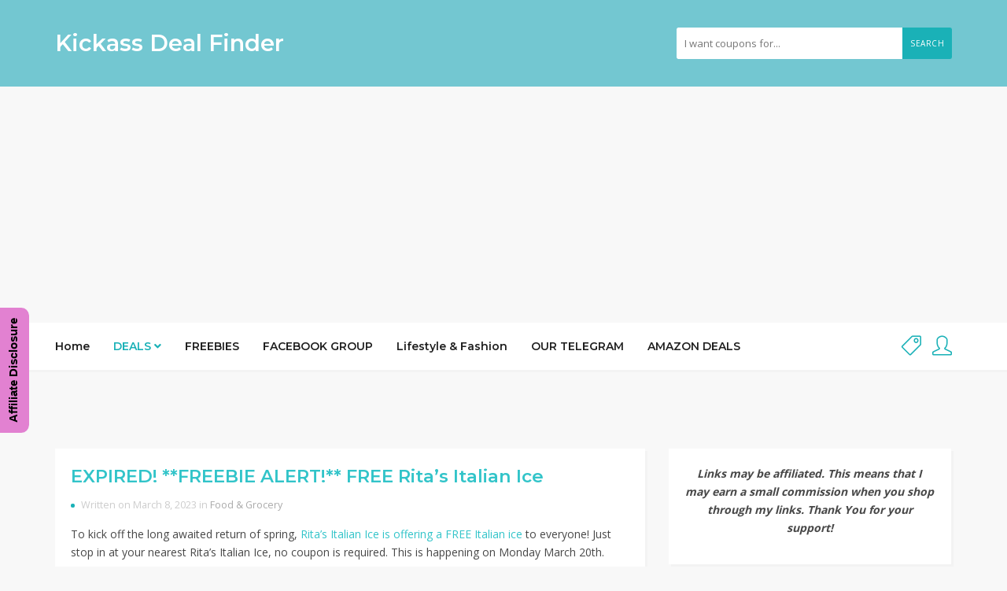

--- FILE ---
content_type: text/html; charset=UTF-8
request_url: https://www.kickassdealfinder.com/category/food-and-grocery/
body_size: 25732
content:
<!DOCTYPE html>
<html lang="en-US">
<head>
    <meta charset="UTF-8">
    <meta name="viewport" content="width=device-width, initial-scale=1, maximum-scale=1">
	
	<meta name='robots' content='index, follow, max-image-preview:large, max-snippet:-1, max-video-preview:-1' />

	<!-- This site is optimized with the Yoast SEO plugin v26.7 - https://yoast.com/wordpress/plugins/seo/ -->
	<title>Food &amp; Grocery Archives - Kickass Deal Finder</title>
	<link rel="canonical" href="https://www.kickassdealfinder.com/category/food-and-grocery/" />
	<link rel="next" href="https://www.kickassdealfinder.com/category/food-and-grocery/page/2/" />
	<meta property="og:locale" content="en_US" />
	<meta property="og:type" content="article" />
	<meta property="og:title" content="Food &amp; Grocery Archives - Kickass Deal Finder" />
	<meta property="og:url" content="https://www.kickassdealfinder.com/category/food-and-grocery/" />
	<meta property="og:site_name" content="Kickass Deal Finder" />
	<meta name="twitter:card" content="summary_large_image" />
	<script type="application/ld+json" class="yoast-schema-graph">{"@context":"https://schema.org","@graph":[{"@type":"CollectionPage","@id":"https://www.kickassdealfinder.com/category/food-and-grocery/","url":"https://www.kickassdealfinder.com/category/food-and-grocery/","name":"Food &amp; Grocery Archives - Kickass Deal Finder","isPartOf":{"@id":"https://www.kickassdealfinder.com/#website"},"breadcrumb":{"@id":"https://www.kickassdealfinder.com/category/food-and-grocery/#breadcrumb"},"inLanguage":"en-US"},{"@type":"BreadcrumbList","@id":"https://www.kickassdealfinder.com/category/food-and-grocery/#breadcrumb","itemListElement":[{"@type":"ListItem","position":1,"name":"Home","item":"https://www.kickassdealfinder.com/"},{"@type":"ListItem","position":2,"name":"Food &amp; Grocery"}]},{"@type":"WebSite","@id":"https://www.kickassdealfinder.com/#website","url":"https://www.kickassdealfinder.com/","name":"Kickass Deal Finder","description":"The best resource for kickass deals and freebies online","potentialAction":[{"@type":"SearchAction","target":{"@type":"EntryPoint","urlTemplate":"https://www.kickassdealfinder.com/?s={search_term_string}"},"query-input":{"@type":"PropertyValueSpecification","valueRequired":true,"valueName":"search_term_string"}}],"inLanguage":"en-US"}]}</script>
	<!-- / Yoast SEO plugin. -->


<link rel='dns-prefetch' href='//www.googletagmanager.com' />
<link rel='dns-prefetch' href='//stats.wp.com' />
<link rel='dns-prefetch' href='//fonts.googleapis.com' />
<link rel='dns-prefetch' href='//c0.wp.com' />
<link rel='dns-prefetch' href='//i0.wp.com' />
<link rel='dns-prefetch' href='//widgets.wp.com' />
<link rel='dns-prefetch' href='//s0.wp.com' />
<link rel='dns-prefetch' href='//0.gravatar.com' />
<link rel='dns-prefetch' href='//1.gravatar.com' />
<link rel='dns-prefetch' href='//2.gravatar.com' />
<link rel="alternate" type="application/rss+xml" title="Kickass Deal Finder &raquo; Feed" href="https://www.kickassdealfinder.com/feed/" />
<link rel="alternate" type="application/rss+xml" title="Kickass Deal Finder &raquo; Comments Feed" href="https://www.kickassdealfinder.com/comments/feed/" />
<link rel="alternate" type="application/rss+xml" title="Kickass Deal Finder &raquo; Food &amp; Grocery Category Feed" href="https://www.kickassdealfinder.com/category/food-and-grocery/feed/" />
<style id='wp-img-auto-sizes-contain-inline-css' type='text/css'>
img:is([sizes=auto i],[sizes^="auto," i]){contain-intrinsic-size:3000px 1500px}
/*# sourceURL=wp-img-auto-sizes-contain-inline-css */
</style>
<link rel="stylesheet" href="https://www.kickassdealfinder.com/wp-content/cache/minify/2fa96.css" media="all" />

<style id='wp-emoji-styles-inline-css' type='text/css'>

	img.wp-smiley, img.emoji {
		display: inline !important;
		border: none !important;
		box-shadow: none !important;
		height: 1em !important;
		width: 1em !important;
		margin: 0 0.07em !important;
		vertical-align: -0.1em !important;
		background: none !important;
		padding: 0 !important;
	}
/*# sourceURL=wp-emoji-styles-inline-css */
</style>
<style id='wp-block-library-inline-css' type='text/css'>
:root{--wp-block-synced-color:#7a00df;--wp-block-synced-color--rgb:122,0,223;--wp-bound-block-color:var(--wp-block-synced-color);--wp-editor-canvas-background:#ddd;--wp-admin-theme-color:#007cba;--wp-admin-theme-color--rgb:0,124,186;--wp-admin-theme-color-darker-10:#006ba1;--wp-admin-theme-color-darker-10--rgb:0,107,160.5;--wp-admin-theme-color-darker-20:#005a87;--wp-admin-theme-color-darker-20--rgb:0,90,135;--wp-admin-border-width-focus:2px}@media (min-resolution:192dpi){:root{--wp-admin-border-width-focus:1.5px}}.wp-element-button{cursor:pointer}:root .has-very-light-gray-background-color{background-color:#eee}:root .has-very-dark-gray-background-color{background-color:#313131}:root .has-very-light-gray-color{color:#eee}:root .has-very-dark-gray-color{color:#313131}:root .has-vivid-green-cyan-to-vivid-cyan-blue-gradient-background{background:linear-gradient(135deg,#00d084,#0693e3)}:root .has-purple-crush-gradient-background{background:linear-gradient(135deg,#34e2e4,#4721fb 50%,#ab1dfe)}:root .has-hazy-dawn-gradient-background{background:linear-gradient(135deg,#faaca8,#dad0ec)}:root .has-subdued-olive-gradient-background{background:linear-gradient(135deg,#fafae1,#67a671)}:root .has-atomic-cream-gradient-background{background:linear-gradient(135deg,#fdd79a,#004a59)}:root .has-nightshade-gradient-background{background:linear-gradient(135deg,#330968,#31cdcf)}:root .has-midnight-gradient-background{background:linear-gradient(135deg,#020381,#2874fc)}:root{--wp--preset--font-size--normal:16px;--wp--preset--font-size--huge:42px}.has-regular-font-size{font-size:1em}.has-larger-font-size{font-size:2.625em}.has-normal-font-size{font-size:var(--wp--preset--font-size--normal)}.has-huge-font-size{font-size:var(--wp--preset--font-size--huge)}.has-text-align-center{text-align:center}.has-text-align-left{text-align:left}.has-text-align-right{text-align:right}.has-fit-text{white-space:nowrap!important}#end-resizable-editor-section{display:none}.aligncenter{clear:both}.items-justified-left{justify-content:flex-start}.items-justified-center{justify-content:center}.items-justified-right{justify-content:flex-end}.items-justified-space-between{justify-content:space-between}.screen-reader-text{border:0;clip-path:inset(50%);height:1px;margin:-1px;overflow:hidden;padding:0;position:absolute;width:1px;word-wrap:normal!important}.screen-reader-text:focus{background-color:#ddd;clip-path:none;color:#444;display:block;font-size:1em;height:auto;left:5px;line-height:normal;padding:15px 23px 14px;text-decoration:none;top:5px;width:auto;z-index:100000}html :where(.has-border-color){border-style:solid}html :where([style*=border-top-color]){border-top-style:solid}html :where([style*=border-right-color]){border-right-style:solid}html :where([style*=border-bottom-color]){border-bottom-style:solid}html :where([style*=border-left-color]){border-left-style:solid}html :where([style*=border-width]){border-style:solid}html :where([style*=border-top-width]){border-top-style:solid}html :where([style*=border-right-width]){border-right-style:solid}html :where([style*=border-bottom-width]){border-bottom-style:solid}html :where([style*=border-left-width]){border-left-style:solid}html :where(img[class*=wp-image-]){height:auto;max-width:100%}:where(figure){margin:0 0 1em}html :where(.is-position-sticky){--wp-admin--admin-bar--position-offset:var(--wp-admin--admin-bar--height,0px)}@media screen and (max-width:600px){html :where(.is-position-sticky){--wp-admin--admin-bar--position-offset:0px}}
.has-text-align-justify{text-align:justify;}

/*# sourceURL=wp-block-library-inline-css */
</style><style id='wp-block-paragraph-inline-css' type='text/css'>
.is-small-text{font-size:.875em}.is-regular-text{font-size:1em}.is-large-text{font-size:2.25em}.is-larger-text{font-size:3em}.has-drop-cap:not(:focus):first-letter{float:left;font-size:8.4em;font-style:normal;font-weight:100;line-height:.68;margin:.05em .1em 0 0;text-transform:uppercase}body.rtl .has-drop-cap:not(:focus):first-letter{float:none;margin-left:.1em}p.has-drop-cap.has-background{overflow:hidden}:root :where(p.has-background){padding:1.25em 2.375em}:where(p.has-text-color:not(.has-link-color)) a{color:inherit}p.has-text-align-left[style*="writing-mode:vertical-lr"],p.has-text-align-right[style*="writing-mode:vertical-rl"]{rotate:180deg}
/*# sourceURL=https://c0.wp.com/c/6.9/wp-includes/blocks/paragraph/style.min.css */
</style>
<style id='global-styles-inline-css' type='text/css'>
:root{--wp--preset--aspect-ratio--square: 1;--wp--preset--aspect-ratio--4-3: 4/3;--wp--preset--aspect-ratio--3-4: 3/4;--wp--preset--aspect-ratio--3-2: 3/2;--wp--preset--aspect-ratio--2-3: 2/3;--wp--preset--aspect-ratio--16-9: 16/9;--wp--preset--aspect-ratio--9-16: 9/16;--wp--preset--color--black: #000000;--wp--preset--color--cyan-bluish-gray: #abb8c3;--wp--preset--color--white: #ffffff;--wp--preset--color--pale-pink: #f78da7;--wp--preset--color--vivid-red: #cf2e2e;--wp--preset--color--luminous-vivid-orange: #ff6900;--wp--preset--color--luminous-vivid-amber: #fcb900;--wp--preset--color--light-green-cyan: #7bdcb5;--wp--preset--color--vivid-green-cyan: #00d084;--wp--preset--color--pale-cyan-blue: #8ed1fc;--wp--preset--color--vivid-cyan-blue: #0693e3;--wp--preset--color--vivid-purple: #9b51e0;--wp--preset--gradient--vivid-cyan-blue-to-vivid-purple: linear-gradient(135deg,rgb(6,147,227) 0%,rgb(155,81,224) 100%);--wp--preset--gradient--light-green-cyan-to-vivid-green-cyan: linear-gradient(135deg,rgb(122,220,180) 0%,rgb(0,208,130) 100%);--wp--preset--gradient--luminous-vivid-amber-to-luminous-vivid-orange: linear-gradient(135deg,rgb(252,185,0) 0%,rgb(255,105,0) 100%);--wp--preset--gradient--luminous-vivid-orange-to-vivid-red: linear-gradient(135deg,rgb(255,105,0) 0%,rgb(207,46,46) 100%);--wp--preset--gradient--very-light-gray-to-cyan-bluish-gray: linear-gradient(135deg,rgb(238,238,238) 0%,rgb(169,184,195) 100%);--wp--preset--gradient--cool-to-warm-spectrum: linear-gradient(135deg,rgb(74,234,220) 0%,rgb(151,120,209) 20%,rgb(207,42,186) 40%,rgb(238,44,130) 60%,rgb(251,105,98) 80%,rgb(254,248,76) 100%);--wp--preset--gradient--blush-light-purple: linear-gradient(135deg,rgb(255,206,236) 0%,rgb(152,150,240) 100%);--wp--preset--gradient--blush-bordeaux: linear-gradient(135deg,rgb(254,205,165) 0%,rgb(254,45,45) 50%,rgb(107,0,62) 100%);--wp--preset--gradient--luminous-dusk: linear-gradient(135deg,rgb(255,203,112) 0%,rgb(199,81,192) 50%,rgb(65,88,208) 100%);--wp--preset--gradient--pale-ocean: linear-gradient(135deg,rgb(255,245,203) 0%,rgb(182,227,212) 50%,rgb(51,167,181) 100%);--wp--preset--gradient--electric-grass: linear-gradient(135deg,rgb(202,248,128) 0%,rgb(113,206,126) 100%);--wp--preset--gradient--midnight: linear-gradient(135deg,rgb(2,3,129) 0%,rgb(40,116,252) 100%);--wp--preset--font-size--small: 13px;--wp--preset--font-size--medium: 20px;--wp--preset--font-size--large: 36px;--wp--preset--font-size--x-large: 42px;--wp--preset--spacing--20: 0.44rem;--wp--preset--spacing--30: 0.67rem;--wp--preset--spacing--40: 1rem;--wp--preset--spacing--50: 1.5rem;--wp--preset--spacing--60: 2.25rem;--wp--preset--spacing--70: 3.38rem;--wp--preset--spacing--80: 5.06rem;--wp--preset--shadow--natural: 6px 6px 9px rgba(0, 0, 0, 0.2);--wp--preset--shadow--deep: 12px 12px 50px rgba(0, 0, 0, 0.4);--wp--preset--shadow--sharp: 6px 6px 0px rgba(0, 0, 0, 0.2);--wp--preset--shadow--outlined: 6px 6px 0px -3px rgb(255, 255, 255), 6px 6px rgb(0, 0, 0);--wp--preset--shadow--crisp: 6px 6px 0px rgb(0, 0, 0);}:where(.is-layout-flex){gap: 0.5em;}:where(.is-layout-grid){gap: 0.5em;}body .is-layout-flex{display: flex;}.is-layout-flex{flex-wrap: wrap;align-items: center;}.is-layout-flex > :is(*, div){margin: 0;}body .is-layout-grid{display: grid;}.is-layout-grid > :is(*, div){margin: 0;}:where(.wp-block-columns.is-layout-flex){gap: 2em;}:where(.wp-block-columns.is-layout-grid){gap: 2em;}:where(.wp-block-post-template.is-layout-flex){gap: 1.25em;}:where(.wp-block-post-template.is-layout-grid){gap: 1.25em;}.has-black-color{color: var(--wp--preset--color--black) !important;}.has-cyan-bluish-gray-color{color: var(--wp--preset--color--cyan-bluish-gray) !important;}.has-white-color{color: var(--wp--preset--color--white) !important;}.has-pale-pink-color{color: var(--wp--preset--color--pale-pink) !important;}.has-vivid-red-color{color: var(--wp--preset--color--vivid-red) !important;}.has-luminous-vivid-orange-color{color: var(--wp--preset--color--luminous-vivid-orange) !important;}.has-luminous-vivid-amber-color{color: var(--wp--preset--color--luminous-vivid-amber) !important;}.has-light-green-cyan-color{color: var(--wp--preset--color--light-green-cyan) !important;}.has-vivid-green-cyan-color{color: var(--wp--preset--color--vivid-green-cyan) !important;}.has-pale-cyan-blue-color{color: var(--wp--preset--color--pale-cyan-blue) !important;}.has-vivid-cyan-blue-color{color: var(--wp--preset--color--vivid-cyan-blue) !important;}.has-vivid-purple-color{color: var(--wp--preset--color--vivid-purple) !important;}.has-black-background-color{background-color: var(--wp--preset--color--black) !important;}.has-cyan-bluish-gray-background-color{background-color: var(--wp--preset--color--cyan-bluish-gray) !important;}.has-white-background-color{background-color: var(--wp--preset--color--white) !important;}.has-pale-pink-background-color{background-color: var(--wp--preset--color--pale-pink) !important;}.has-vivid-red-background-color{background-color: var(--wp--preset--color--vivid-red) !important;}.has-luminous-vivid-orange-background-color{background-color: var(--wp--preset--color--luminous-vivid-orange) !important;}.has-luminous-vivid-amber-background-color{background-color: var(--wp--preset--color--luminous-vivid-amber) !important;}.has-light-green-cyan-background-color{background-color: var(--wp--preset--color--light-green-cyan) !important;}.has-vivid-green-cyan-background-color{background-color: var(--wp--preset--color--vivid-green-cyan) !important;}.has-pale-cyan-blue-background-color{background-color: var(--wp--preset--color--pale-cyan-blue) !important;}.has-vivid-cyan-blue-background-color{background-color: var(--wp--preset--color--vivid-cyan-blue) !important;}.has-vivid-purple-background-color{background-color: var(--wp--preset--color--vivid-purple) !important;}.has-black-border-color{border-color: var(--wp--preset--color--black) !important;}.has-cyan-bluish-gray-border-color{border-color: var(--wp--preset--color--cyan-bluish-gray) !important;}.has-white-border-color{border-color: var(--wp--preset--color--white) !important;}.has-pale-pink-border-color{border-color: var(--wp--preset--color--pale-pink) !important;}.has-vivid-red-border-color{border-color: var(--wp--preset--color--vivid-red) !important;}.has-luminous-vivid-orange-border-color{border-color: var(--wp--preset--color--luminous-vivid-orange) !important;}.has-luminous-vivid-amber-border-color{border-color: var(--wp--preset--color--luminous-vivid-amber) !important;}.has-light-green-cyan-border-color{border-color: var(--wp--preset--color--light-green-cyan) !important;}.has-vivid-green-cyan-border-color{border-color: var(--wp--preset--color--vivid-green-cyan) !important;}.has-pale-cyan-blue-border-color{border-color: var(--wp--preset--color--pale-cyan-blue) !important;}.has-vivid-cyan-blue-border-color{border-color: var(--wp--preset--color--vivid-cyan-blue) !important;}.has-vivid-purple-border-color{border-color: var(--wp--preset--color--vivid-purple) !important;}.has-vivid-cyan-blue-to-vivid-purple-gradient-background{background: var(--wp--preset--gradient--vivid-cyan-blue-to-vivid-purple) !important;}.has-light-green-cyan-to-vivid-green-cyan-gradient-background{background: var(--wp--preset--gradient--light-green-cyan-to-vivid-green-cyan) !important;}.has-luminous-vivid-amber-to-luminous-vivid-orange-gradient-background{background: var(--wp--preset--gradient--luminous-vivid-amber-to-luminous-vivid-orange) !important;}.has-luminous-vivid-orange-to-vivid-red-gradient-background{background: var(--wp--preset--gradient--luminous-vivid-orange-to-vivid-red) !important;}.has-very-light-gray-to-cyan-bluish-gray-gradient-background{background: var(--wp--preset--gradient--very-light-gray-to-cyan-bluish-gray) !important;}.has-cool-to-warm-spectrum-gradient-background{background: var(--wp--preset--gradient--cool-to-warm-spectrum) !important;}.has-blush-light-purple-gradient-background{background: var(--wp--preset--gradient--blush-light-purple) !important;}.has-blush-bordeaux-gradient-background{background: var(--wp--preset--gradient--blush-bordeaux) !important;}.has-luminous-dusk-gradient-background{background: var(--wp--preset--gradient--luminous-dusk) !important;}.has-pale-ocean-gradient-background{background: var(--wp--preset--gradient--pale-ocean) !important;}.has-electric-grass-gradient-background{background: var(--wp--preset--gradient--electric-grass) !important;}.has-midnight-gradient-background{background: var(--wp--preset--gradient--midnight) !important;}.has-small-font-size{font-size: var(--wp--preset--font-size--small) !important;}.has-medium-font-size{font-size: var(--wp--preset--font-size--medium) !important;}.has-large-font-size{font-size: var(--wp--preset--font-size--large) !important;}.has-x-large-font-size{font-size: var(--wp--preset--font-size--x-large) !important;}
/*# sourceURL=global-styles-inline-css */
</style>

<style id='classic-theme-styles-inline-css' type='text/css'>
/*! This file is auto-generated */
.wp-block-button__link{color:#fff;background-color:#32373c;border-radius:9999px;box-shadow:none;text-decoration:none;padding:calc(.667em + 2px) calc(1.333em + 2px);font-size:1.125em}.wp-block-file__button{background:#32373c;color:#fff;text-decoration:none}
/*# sourceURL=/wp-includes/css/classic-themes.min.css */
</style>
<link rel="stylesheet" href="https://www.kickassdealfinder.com/wp-content/cache/minify/a9f82.css" media="all" />










<link rel='stylesheet' id='couponis-fonts-css' href='//fonts.googleapis.com/css?family=Open+Sans%3A400%2C700%7CMontserrat%3A600%2C600%26subset%3Dall&#038;ver=1.0.0' type='text/css' media='all' />
<link rel="stylesheet" href="https://www.kickassdealfinder.com/wp-content/cache/minify/a00e4.css" media="all" />

<style id='couponis-style-inline-css' type='text/css'>

/* BODY */
body[class*=" "]{
	font-family: "Open Sans", sans-serif;
	color: #484848;
	font-weight: 400;
	font-size: 14px;
	line-height: 1.7;
}


a, a:visited{
	color: #32c4c9;
}


a:hover, a:focus, a:active, body .blog-item-title a:hover, .infobox-content a:hover,
.blog-item-meta a:hover,
.leading-icon,
.single-expire,
.navbar-default .navbar-nav .open .dropdown-menu > li > a:hover,
.navbar-default .navbar-nav .open > a, 
.navbar-default .navbar-nav .open > a:hover, 
.navbar-default .navbar-nav .open > a:focus,
.navbar-default .navbar-nav li a:hover,
.navbar-default .navbar-nav li.current_page_ancestor > a,
.navbar-default .navbar-nav li.current_page_ancestor > a:visited,
.navbar-default .navbar-nav li.current_page_item > a,
.navbar-default .navbar-nav li.current_page_item > a:visited,
.navbar-toggle,
.special-action a,
.widget_widget_categories li:hover i,
.footer-subscribe i.icon-envelope,
.copyrights a:hover,
.error404 .icon-compass,
.image-loader,
.categories-list li:hover i,
.categories-carousel-list .owl-item i,
.save-store:hover,
.save-store.added:active,
.save-store.added,
.category-icon,
.coupon-box h4:hover,
.show-hide-more,
.save-coupon.added,
body .kc_tabs_nav > li > a:hover,
body .kc_tabs_nav > .ui-tabs-active,
body .kc_tabs_nav > .ui-tabs-active:hover,
body .kc_tabs_nav > .ui-tabs-active > a,
body .kc_tabs_nav > .ui-tabs-active > a:hover,
.category-block i,
.listing-style.active,
.letter-title h3,
.ui-state-hover, 
.ui-widget-content .ui-state-hover, 
.ui-widget-header .ui-state-hover, 
.ui-state-focus, 
.ui-widget-content .ui-state-focus, 
.ui-widget-header .ui-state-focus,
.ui-state-hover .ui-icon:before, 
.ui-widget-content .ui-state-hover .ui-icon:before, 
.ui-widget-header .ui-state-hover .ui-icon:before, 
.ui-state-focus .ui-icon:before, 
.ui-widget-content .ui-state-focus .ui-icon:before, 
.ui-widget-header .ui-state-focus .ui-icon:before,
.ui-datepicker-next .ui-icon:hover:before
{
	color: #1ab1b7;
}

.widget-title:after,
a.search-type:hover,
a.search-type.type-added,
.widget_widget_stores a:hover,
.stores-carousel-list .owl-item:hover a,
.categories-carousel-list .owl-item:hover a,
.store-logo:hover,
.coupon-image:hover,
.owl-dot.active
{
	border-color: #1ab1b7;
}

.styled-checkbox.active label:after,
.styled-checkbox input:checked + label:after,
.styled-radio.active label:after,
.styled-radio input:checked + label:after,
.form-submit #submit,
.form-submit a,
.tagcloud a, .btn, a.btn,
.blog-item-meta:before,
.main-search a,
.pagination a.btn:hover,
.pagination a.btn.active,
a.visit-store,
.tax-coupon-category .category-icon-wrap,
.nav.nav-tabs > li > a:hover,
.nav.nav-tabs > li.active > a, 
.nav.nav-tabs > li.active > a:hover, 
.nav.nav-tabs > li.active > a:focus,
.nav.nav-tabs > li.active > a:active,
.category-block:hover .white-block,
.ui-state-active, .ui-widget-content .ui-state-active, .ui-widget-header .ui-state-active,
.ui-widget-content.ui-slider-horizontal .ui-state-active,
.ui-datepicker .ui-datepicker-buttonpane button:hover
{
	background-color: #1ab1b7;
	color: #ffffff;
}

.online-sale{
	background-color: #48c78c;
	color: #ffffff;
}

.exclusive{
	background-color: #1ab1b7;
	color: #ffffff;
}

.online-code{
	background-color: #c2c748;
	color: #ffffff;
}

.in-store-code{
	background-color: #5f93ce;
	color: #ffffff;
}

.coupon-code-modal,
.coupon-action-button.header-alike{
	border-color: #FFA619;
}

.code-text,
.code-text-full,
a.coupon-code-modal, a.coupon-code-modal:visited, a.coupon-code-modal:hover, a.coupon-code-modal:focus, a.coupon-code-modal:focus:active,
.similar-badge{
	background-color: #FFA619;
	color: #ffffff;
}

.top-header{
	background-color: #73c7d1;
}

.header-categories a{
	color: #bbbbbb;
}

.header-categories a:hover{
	color: #eeeeee;
}

.main-search input, .main-search input:focus, .main-search input:active, .main-search input:focus:active{
	background: ;
}

.navbar-default .navbar-nav .open .dropdown-menu > li > a,
.navbar-default .navbar-nav li a{
	font-size: 14px;
	font-weight: 600;
	font-family: 'Montserrat', sans-serif;
}

h1, h2, h3, h4, h5, h6{
	color: #202020;
}

h1, h2, h3, h4, h5, h6, .header-alike, .continue-read{
	font-weight: 600;
	font-family: 'Montserrat', sans-serif;	
}

.continue-read{
	font-weight: 600;
}

h1{
	font-size: 2.6179em;
	line-height: 1.4;
}

h2{
	font-size: 2.0581em;
	line-height: 1.4;
}

h3{
	font-size: 1.618em;
	line-height: 1.4;
}

h4{
	font-size: 1.272em;
	line-height: 1.4;
}

h5{
	font-size: 1em;
	line-height: 1.4;
}

h6{
	font-size: 0.7862em;
	line-height: 1.4;
}

.copyrights a,
.copyrights{
	color: #ffffff;
	background: #73c7d1;
}

.copyrights a:hover{
	color: #1ab1b7;
}


/*# sourceURL=couponis-style-inline-css */
</style>
<link rel="stylesheet" href="https://www.kickassdealfinder.com/wp-content/cache/minify/95349.css" media="all" />




<link rel='stylesheet' id='jetpack_css-css' href='https://c0.wp.com/p/jetpack/12.7.2/css/jetpack.css' type='text/css' media='all' />
<script type="text/javascript" src="https://c0.wp.com/c/6.9/wp-includes/js/jquery/jquery.min.js" id="jquery-core-js"></script>
<script type="text/javascript" src="https://c0.wp.com/c/6.9/wp-includes/js/jquery/jquery-migrate.min.js" id="jquery-migrate-js"></script>
<script type="text/javascript" src="https://c0.wp.com/c/6.9/wp-includes/js/jquery/ui/core.min.js" id="jquery-ui-core-js"></script>
<script type="text/javascript" id="social_connect-js-extra">
/* <![CDATA[ */
var social_connect_data = {"wordpress_enabled":""};
//# sourceURL=social_connect-js-extra
/* ]]> */
</script>
<script  src="https://www.kickassdealfinder.com/wp-content/cache/minify/2aa06.js"></script>


<!-- Google Analytics snippet added by Site Kit -->
<script type="text/javascript" src="https://www.googletagmanager.com/gtag/js?id=UA-168363289-1" id="google_gtagjs-js" async></script>
<script type="text/javascript" id="google_gtagjs-js-after">
/* <![CDATA[ */
window.dataLayer = window.dataLayer || [];function gtag(){dataLayer.push(arguments);}
gtag('set', 'linker', {"domains":["www.kickassdealfinder.com"]} );
gtag("js", new Date());
gtag("set", "developer_id.dZTNiMT", true);
gtag("config", "UA-168363289-1", {"anonymize_ip":true});
//# sourceURL=google_gtagjs-js-after
/* ]]> */
</script>

<!-- End Google Analytics snippet added by Site Kit -->
<link rel="https://api.w.org/" href="https://www.kickassdealfinder.com/wp-json/" /><link rel="alternate" title="JSON" type="application/json" href="https://www.kickassdealfinder.com/wp-json/wp/v2/categories/509" /><link rel="EditURI" type="application/rsd+xml" title="RSD" href="https://www.kickassdealfinder.com/xmlrpc.php?rsd" />
<meta name="generator" content="WordPress 6.9" />
<meta name="generator" content="Redux 4.4.9" /><meta name="generator" content="Site Kit by Google 1.111.1" /><script type="text/javascript">var kc_script_data={ajax_url:"https://www.kickassdealfinder.com/wp-admin/admin-ajax.php"}</script>	<style>img#wpstats{display:none}</style>
		
<style type='text/css'>
/* START Styles Simple Side Tab v2.1.10 */
#rum_sst_tab {
    font-family:Tahoma, sans-serif;
    top:550px;
    background-color:#e281d1;
    color:#000000;
    border-style:solid;
    border-width:0px;
}

#rum_sst_tab:hover {
    background-color: #19a499;
}
.rum_sst_contents {
    position:fixed;
    margin:0;
    padding:6px 13px 8px 13px;
    text-decoration:none;
    text-align:center;
    font-size:15px;
    font-weight:bold;
    border-style:solid;
    display:block;
    z-index:100000;
}
.rum_sst_left {
    left:-2px;
    cursor: pointer;
    -webkit-transform-origin:0 0;
    -moz-transform-origin:0 0;
    -o-transform-origin:0 0;
    -ms-transform-origin:0 0;
    -webkit-transform:rotate(270deg);
    -moz-transform:rotate(270deg);
    -ms-transform:rotate(270deg);
    -o-transform:rotate(270deg);
    transform:rotate(270deg);
    -moz-border-radius-bottomright:10px;
    border-bottom-right-radius:10px;
    -moz-border-radius-bottomleft:10px;
    border-bottom-left-radius:10px;
}
.rum_sst_right {
    right:-1px;
    cursor: pointer;
    -webkit-transform-origin:100% 100%;
    -moz-transform-origin:100% 100%;
    -o-transform-origin:100% 100%;
    -ms-transform-origin:100% 100%;
    -webkit-transform:rotate(-90deg);
    -moz-transform:rotate(-90deg);
    -ms-transform:rotate(-90deg);
    -o-transform:rotate(-90deg);
    transform:rotate(-90deg);
    -moz-border-radius-topright:10px;
    border-top-right-radius:10px;
    -moz-border-radius-topleft:10px;
    border-top-left-radius:10px;
}
.rum_sst_right.less-ie-9 {
    right:-120px;
    filter: progid:DXImageTransform.Microsoft.BasicImage(rotation=1);
}
.rum_sst_left.less-ie-9 {
    filter: progid:DXImageTransform.Microsoft.BasicImage(rotation=3);
}
/* END Styles Simple Side Tab */
</style>
<link rel="icon" href="https://i0.wp.com/www.kickassdealfinder.com/wp-content/uploads/2019/11/cropped-73188170_928977980817931_670202051375923200_n.jpg?fit=32%2C32&#038;ssl=1" sizes="32x32" />
<link rel="icon" href="https://i0.wp.com/www.kickassdealfinder.com/wp-content/uploads/2019/11/cropped-73188170_928977980817931_670202051375923200_n.jpg?fit=192%2C192&#038;ssl=1" sizes="192x192" />
<link rel="apple-touch-icon" href="https://i0.wp.com/www.kickassdealfinder.com/wp-content/uploads/2019/11/cropped-73188170_928977980817931_670202051375923200_n.jpg?fit=180%2C180&#038;ssl=1" />
<meta name="msapplication-TileImage" content="https://i0.wp.com/www.kickassdealfinder.com/wp-content/uploads/2019/11/cropped-73188170_928977980817931_670202051375923200_n.jpg?fit=270%2C270&#038;ssl=1" />
<script async src="https://pagead2.googlesyndication.com/pagead/js/adsbygoogle.js"></script>
<script>
     (adsbygoogle = window.adsbygoogle || []).push({
          google_ad_client: "ca-pub-1400362104776301",
          enable_page_level_ads: true
     });
</script>
<link rel="stylesheet" href="https://www.kickassdealfinder.com/wp-content/cache/minify/0ac62.css" media="all" />

</head>
<body class="archive category category-food-and-grocery category-509 wp-theme-couponis kc-css-system wpf-default wpft- wpf-guest wpfu-group-4 wpf-theme-2022 wpf-is_standalone-0 wpf-boardid-0 is_wpforo_page-0 is_wpforo_url-0 is_wpforo_shortcode_page-0">



<!-- ==================================================================================================================================
TOP BAR
======================================================================================================================================= -->
<header>
	<div class="top-header">
		<div class="container">
			<div class="flex-wrap flex-always">
				<div class="flex-left">
					<a href="https://www.kickassdealfinder.com/" class="logo">
					
							<h2>Kickass Deal Finder</h2>
							
					</a>
				</div>
				
				<div class="flex-right">
					<form class="main-search" method="GET" action="">
						<input type="text" name="keyword" class="form-control" placeholder="I want coupons for...">
						<a href="javascript:;" class="submit-form">Search</a>
					</form>
				</div>
				
			</div>
		</div>
	</div>
	<div class="navigation">
		<div class="container">
			<div class="flex-wrap flex-always">
				<div class="flex-left">
					<a class="navbar-toggle button-white menu" data-toggle="collapse" data-target=".navbar-collapse">
						<i class="icon-menu"></i>
					</a>
					<div class="nav-copy">
						<div class="navbar navbar-default" role="navigation">
							<div class="collapse navbar-collapse">
								<ul class="nav navbar-nav">
									<li id="menu-item-2865" class="menu-item menu-item-type-post_type menu-item-object-page menu-item-home menu-item-2865"><a title="Home" href="https://www.kickassdealfinder.com/">Home</a></li>
<li id="menu-item-571" class="menu-item menu-item-type-post_type menu-item-object-page current_page_parent current-menu-ancestor current-menu-parent current_page_ancestor menu-item-has-children menu-item-571 dropdown"><a title="DEALS" href="https://www.kickassdealfinder.com/deals/" data-toggle="dropdown" class="dropdown-toggle" data-hover="dropdown" aria-haspopup="true">DEALS <i class="fa fa-angle-down"></i></a>
<ul role="menu" class=" dropdown-menu">
	<li id="menu-item-2064" class="menu-item menu-item-type-taxonomy menu-item-object-category menu-item-2064"><a title="Hot Deals" href="https://www.kickassdealfinder.com/category/hot-deals/">Hot Deals</a></li>
	<li id="menu-item-2066" class="menu-item menu-item-type-post_type menu-item-object-page current_page_parent menu-item-2066"><a title="Browse All Deals" href="https://www.kickassdealfinder.com/deals/">Browse All Deals</a></li>
	<li id="menu-item-3200" class="menu-item menu-item-type-post_type menu-item-object-page menu-item-3200"><a title="Browse Deals by Store" href="https://www.kickassdealfinder.com/browse-deals-by-stores/">Browse Deals by Store</a></li>
	<li id="menu-item-2030" class="menu-item menu-item-type-post_type menu-item-object-page menu-item-has-children menu-item-2030 dropdown"><a title="APPAREL &amp; CLOTHING" href="https://kickassdealfinder.com/category/clothing/" data-toggle="dropdown" class="dropdown-toggle" data-hover="dropdown" aria-haspopup="true">APPAREL &#038; CLOTHING <i class="fa fa-angle-down"></i></a>
	<ul role="menu" class=" dropdown-menu">
		<li id="menu-item-3531" class="menu-item menu-item-type-taxonomy menu-item-object-category menu-item-3531"><a title="Hats, Scarves &amp; Fashion Accessories" href="https://www.kickassdealfinder.com/category/clothing/hats-scarves-fashion-accessories/">Hats, Scarves &amp; Fashion Accessories</a></li>
		<li id="menu-item-3550" class="menu-item menu-item-type-taxonomy menu-item-object-category menu-item-3550"><a title="Jewelry" href="https://www.kickassdealfinder.com/category/jewelry/">Jewelry</a></li>
		<li id="menu-item-3536" class="menu-item menu-item-type-taxonomy menu-item-object-category menu-item-has-children menu-item-3536 dropdown"><a title="Shoes" href="https://www.kickassdealfinder.com/category/shoes/" data-toggle="dropdown" class="dropdown-toggle" data-hover="dropdown" aria-haspopup="true">Shoes <i class="fa fa-angle-down"></i></a>
		<ul role="menu" class=" dropdown-menu">
			<li id="menu-item-3505" class="menu-item menu-item-type-taxonomy menu-item-object-category menu-item-3505"><a title="Men&#039;s Shoes" href="https://www.kickassdealfinder.com/category/shoes/mens-shoes/">Men&#8217;s Shoes</a></li>
			<li id="menu-item-3506" class="menu-item menu-item-type-taxonomy menu-item-object-category menu-item-3506"><a title="Women&#039;s Shoes" href="https://www.kickassdealfinder.com/category/shoes/womens-shoes/">Women&#8217;s Shoes</a></li>
		</ul>
</li>
		<li id="menu-item-3551" class="menu-item menu-item-type-taxonomy menu-item-object-category menu-item-3551"><a title="Men&#039;s Clothing" href="https://www.kickassdealfinder.com/category/clothing/mens-clothing/">Men&#8217;s Clothing</a></li>
		<li id="menu-item-3552" class="menu-item menu-item-type-taxonomy menu-item-object-category menu-item-3552"><a title="Women&#039;s Clothing" href="https://www.kickassdealfinder.com/category/clothing/womens-clothing/">Women&#8217;s Clothing</a></li>
		<li id="menu-item-3544" class="menu-item menu-item-type-taxonomy menu-item-object-category menu-item-3544"><a title="Purses &amp; Handbags" href="https://www.kickassdealfinder.com/category/clothing/purses-handbags/">Purses &amp; Handbags</a></li>
	</ul>
</li>
	<li id="menu-item-3475" class="menu-item menu-item-type-taxonomy menu-item-object-category menu-item-has-children menu-item-3475 dropdown"><a title="BABY &amp; KIDS" href="https://www.kickassdealfinder.com/category/baby-kids/" data-toggle="dropdown" class="dropdown-toggle" data-hover="dropdown" aria-haspopup="true">BABY &#038; KIDS <i class="fa fa-angle-down"></i></a>
	<ul role="menu" class=" dropdown-menu">
		<li id="menu-item-3556" class="menu-item menu-item-type-taxonomy menu-item-object-category menu-item-3556"><a title="Baby &amp; Kids Clothing" href="https://www.kickassdealfinder.com/category/baby-kids/baby-kids-clothing/">Baby &amp; Kids Clothing</a></li>
		<li id="menu-item-3557" class="menu-item menu-item-type-taxonomy menu-item-object-category menu-item-3557"><a title="Baby Gear" href="https://www.kickassdealfinder.com/category/baby-kids/baby-gear/">Baby Gear</a></li>
	</ul>
</li>
	<li id="menu-item-2054" class="menu-item menu-item-type-post_type menu-item-object-page menu-item-has-children menu-item-2054 dropdown"><a title="ELECTRONICS, VIDEO &#038; PHOTO" target="_blank" href="https://kickassdealfinder.com/category/electronics-tv-home/#new_tab" data-toggle="dropdown" class="dropdown-toggle" data-hover="dropdown" aria-haspopup="true">ELECTRONICS, VIDEO &#038; PHOTO <i class="fa fa-angle-down"></i></a>
	<ul role="menu" class=" dropdown-menu">
		<li id="menu-item-3513" class="menu-item menu-item-type-taxonomy menu-item-object-category menu-item-3513"><a title="Cell Phones &amp; Accessories" href="https://www.kickassdealfinder.com/category/electronics-tv-home/cell-phones-accessories/">Cell Phones &amp; Accessories</a></li>
		<li id="menu-item-3512" class="menu-item menu-item-type-taxonomy menu-item-object-category menu-item-3512"><a title="CDs, Vinyl, Music" href="https://www.kickassdealfinder.com/category/electronics-tv-home/cds-vinyl-music/">CDs, Vinyl, Music</a></li>
		<li id="menu-item-3514" class="menu-item menu-item-type-taxonomy menu-item-object-category menu-item-3514"><a title="Computers, Laptops &amp; Accessories" href="https://www.kickassdealfinder.com/category/electronics-tv-home/computer-accessories/">Computers, Laptops &amp; Accessories</a></li>
		<li id="menu-item-3554" class="menu-item menu-item-type-taxonomy menu-item-object-category menu-item-3554"><a title="Home Theater" href="https://www.kickassdealfinder.com/category/electronics-tv-home/home-theater/">Home Theater</a></li>
		<li id="menu-item-3543" class="menu-item menu-item-type-taxonomy menu-item-object-category menu-item-3543"><a title="Photo &amp; Photography Equipment" href="https://www.kickassdealfinder.com/category/electronics-tv-home/photo/">Photo &amp; Photography Equipment</a></li>
		<li id="menu-item-3548" class="menu-item menu-item-type-taxonomy menu-item-object-category menu-item-3548"><a title="Video Games, Gaming Systems &amp; Accessories" href="https://www.kickassdealfinder.com/category/electronics-tv-home/video-games/">Video Games, Gaming Systems &amp; Accessories</a></li>
	</ul>
</li>
	<li id="menu-item-3523" class="menu-item menu-item-type-taxonomy menu-item-object-category current-menu-item menu-item-has-children menu-item-3523 dropdown"><a title="FOOD &amp; GROCERY" href="https://www.kickassdealfinder.com/category/food-and-grocery/" data-toggle="dropdown" class="dropdown-toggle" data-hover="dropdown" aria-haspopup="true">FOOD &#038; GROCERY <i class="fa fa-angle-down"></i></a>
	<ul role="menu" class=" dropdown-menu">
		<li id="menu-item-3555" class="menu-item menu-item-type-taxonomy menu-item-object-category menu-item-3555"><a title="Food Delivery Services" href="https://www.kickassdealfinder.com/category/food-and-grocery/food-delivery-services/">Food Delivery Services</a></li>
	</ul>
</li>
	<li id="menu-item-3478" class="menu-item menu-item-type-post_type menu-item-object-page menu-item-has-children menu-item-3478 dropdown"><a title="HEALTH, BEAUTY&amp; PERSONAL CARE" href="https://kickassdealfinder.com/category/health-beauty/" data-toggle="dropdown" class="dropdown-toggle" data-hover="dropdown" aria-haspopup="true">HEALTH, BEAUTY&#038; PERSONAL CARE <i class="fa fa-angle-down"></i></a>
	<ul role="menu" class=" dropdown-menu">
		<li id="menu-item-3515" class="menu-item menu-item-type-taxonomy menu-item-object-category menu-item-3515"><a title="Dietary &amp; Health Supplements" href="https://www.kickassdealfinder.com/category/health-beauty/dietary-health-supplements/">Dietary &amp; Health Supplements</a></li>
		<li id="menu-item-3524" class="menu-item menu-item-type-taxonomy menu-item-object-category menu-item-3524"><a title="Fitness &amp; Exercise Equipment" href="https://www.kickassdealfinder.com/category/health-beauty/fitness-exercise-equipment-health-supplements/">Fitness &amp; Exercise Equipment</a></li>
		<li id="menu-item-3525" class="menu-item menu-item-type-taxonomy menu-item-object-category menu-item-3525"><a title="Household Essentials" href="https://www.kickassdealfinder.com/category/health-beauty/household-essentials/">Household Essentials</a></li>
		<li id="menu-item-3539" class="menu-item menu-item-type-taxonomy menu-item-object-category menu-item-3539"><a title="Make-up &amp; Cosmetics" href="https://www.kickassdealfinder.com/category/health-beauty/make-up-cosmetics/">Make-up &amp; Cosmetics</a></li>
	</ul>
</li>
	<li id="menu-item-2036" class="menu-item menu-item-type-post_type menu-item-object-page menu-item-has-children menu-item-2036 dropdown"><a title="HOME &amp; KITCHEN" href="https://www.kickassdealfinder.com/home-4/" data-toggle="dropdown" class="dropdown-toggle" data-hover="dropdown" aria-haspopup="true">HOME &#038; KITCHEN <i class="fa fa-angle-down"></i></a>
	<ul role="menu" class=" dropdown-menu">
		<li id="menu-item-3517" class="menu-item menu-item-type-taxonomy menu-item-object-category menu-item-3517"><a title="Bed &amp; Bath" href="https://www.kickassdealfinder.com/category/home-kitchen/bed-bath/">Bed &amp; Bath</a></li>
		<li id="menu-item-3526" class="menu-item menu-item-type-taxonomy menu-item-object-category menu-item-3526"><a title="Furniture" href="https://www.kickassdealfinder.com/category/home-kitchen/furniture/">Furniture</a></li>
		<li id="menu-item-3527" class="menu-item menu-item-type-taxonomy menu-item-object-category menu-item-3527"><a title="Home Decor &amp; Design" href="https://www.kickassdealfinder.com/category/home-kitchen/home-decor-design/">Home Decor &amp; Design</a></li>
		<li id="menu-item-3528" class="menu-item menu-item-type-taxonomy menu-item-object-category menu-item-3528"><a title="Kitchen &amp; Dining" href="https://www.kickassdealfinder.com/category/home-kitchen/kitchen-dining/">Kitchen &amp; Dining</a></li>
		<li id="menu-item-3529" class="menu-item menu-item-type-taxonomy menu-item-object-category menu-item-3529"><a title="Large Home Appliances" href="https://www.kickassdealfinder.com/category/home-kitchen/large-home-appliances/">Large Home Appliances</a></li>
		<li id="menu-item-3542" class="menu-item menu-item-type-taxonomy menu-item-object-category menu-item-3542"><a title="Small Kitchen Appliances" href="https://www.kickassdealfinder.com/category/home-kitchen/small-kitchen-appliances/">Small Kitchen Appliances</a></li>
		<li id="menu-item-3547" class="menu-item menu-item-type-taxonomy menu-item-object-category menu-item-3547"><a title="Tools &amp; Home Improvement" href="https://www.kickassdealfinder.com/category/home-kitchen/tools-home-improvement/">Tools &amp; Home Improvement</a></li>
		<li id="menu-item-3541" class="menu-item menu-item-type-taxonomy menu-item-object-category menu-item-3541"><a title="Patio, Lawn and Garden" href="https://www.kickassdealfinder.com/category/home-kitchen/patio-lawn-and-garden/">Patio, Lawn and Garden</a></li>
	</ul>
</li>
	<li id="menu-item-3511" class="menu-item menu-item-type-post_type menu-item-object-page menu-item-has-children menu-item-3511 dropdown"><a title="HOME OFFICE, SCHOOL, ARTS, CRAFTS &amp; HOBBIES" href="https://kickassdealfinder.com/category/arts-crafts/" data-toggle="dropdown" class="dropdown-toggle" data-hover="dropdown" aria-haspopup="true">HOME OFFICE, SCHOOL, ARTS, CRAFTS &#038; HOBBIES <i class="fa fa-angle-down"></i></a>
	<ul role="menu" class=" dropdown-menu">
		<li id="menu-item-3561" class="menu-item menu-item-type-taxonomy menu-item-object-category menu-item-3561"><a title="Home Office" href="https://www.kickassdealfinder.com/category/office-supplies/home-office/">Home Office</a></li>
		<li id="menu-item-3540" class="menu-item menu-item-type-taxonomy menu-item-object-category menu-item-3540"><a title="Party Supplies" href="https://www.kickassdealfinder.com/category/office-supplies/party-supplies/">Party Supplies</a></li>
		<li id="menu-item-3560" class="menu-item menu-item-type-taxonomy menu-item-object-category menu-item-3560"><a title="School Supplies" href="https://www.kickassdealfinder.com/category/office-supplies/school-supplies/">School Supplies</a></li>
	</ul>
</li>
	<li id="menu-item-2050" class="menu-item menu-item-type-post_type menu-item-object-page menu-item-2050"><a title="PETS &#038; SUPPLIES" href="https://kickassdealfinder.com/category/pet-supplies/">PETS &#038; SUPPLIES</a></li>
	<li id="menu-item-2041" class="menu-item menu-item-type-post_type menu-item-object-page menu-item-has-children menu-item-2041 dropdown"><a title="SPORTS, SPORTING GOODS &amp; OUTDOORS" href="https://kickassdealfinder.com/category/sports-and-outdoors/" data-toggle="dropdown" class="dropdown-toggle" data-hover="dropdown" aria-haspopup="true">SPORTS, SPORTING GOODS &#038; OUTDOORS <i class="fa fa-angle-down"></i></a>
	<ul role="menu" class=" dropdown-menu">
		<li id="menu-item-3519" class="menu-item menu-item-type-taxonomy menu-item-object-category menu-item-3519"><a title="Camping &amp; Outdoors Sports" href="https://www.kickassdealfinder.com/category/sports-and-outdoors/camping-outdoors-sports/">Camping &amp; Outdoors Sports</a></li>
		<li id="menu-item-3533" class="menu-item menu-item-type-taxonomy menu-item-object-category menu-item-3533"><a title="Hunting" href="https://www.kickassdealfinder.com/category/sports-and-outdoors/hunting/">Hunting</a></li>
		<li id="menu-item-3537" class="menu-item menu-item-type-taxonomy menu-item-object-category menu-item-3537"><a title="Sports Equipment" href="https://www.kickassdealfinder.com/category/sports-and-outdoors/sports-equipment/">Sports Equipment</a></li>
	</ul>
</li>
	<li id="menu-item-3534" class="menu-item menu-item-type-taxonomy menu-item-object-category menu-item-has-children menu-item-3534 dropdown"><a title="SEASONAL &amp; HOLIDAYS" href="https://www.kickassdealfinder.com/category/seasonal/" data-toggle="dropdown" class="dropdown-toggle" data-hover="dropdown" aria-haspopup="true">SEASONAL &#038; HOLIDAYS <i class="fa fa-angle-down"></i></a>
	<ul role="menu" class=" dropdown-menu">
		<li id="menu-item-3520" class="menu-item menu-item-type-taxonomy menu-item-object-category menu-item-3520"><a title="Christmas" href="https://www.kickassdealfinder.com/category/seasonal/christmas/">Christmas</a></li>
		<li id="menu-item-3530" class="menu-item menu-item-type-taxonomy menu-item-object-category menu-item-3530"><a title="Halloween" href="https://www.kickassdealfinder.com/category/seasonal/halloween/">Halloween</a></li>
		<li id="menu-item-3535" class="menu-item menu-item-type-taxonomy menu-item-object-category menu-item-3535"><a title="Thanksgiving" href="https://www.kickassdealfinder.com/category/seasonal/thanksgiving/">Thanksgiving</a></li>
	</ul>
</li>
	<li id="menu-item-2061" class="menu-item menu-item-type-post_type menu-item-object-page menu-item-has-children menu-item-2061 dropdown"><a title="TOYS, GAMES &#038; ENTERTAINMENT" href="https://kickassdealfinder.com/category/toys-games/" data-toggle="dropdown" class="dropdown-toggle" data-hover="dropdown" aria-haspopup="true">TOYS, GAMES &#038; ENTERTAINMENT <i class="fa fa-angle-down"></i></a>
	<ul role="menu" class=" dropdown-menu">
		<li id="menu-item-3559" class="menu-item menu-item-type-taxonomy menu-item-object-category menu-item-3559"><a title="Board Games" href="https://www.kickassdealfinder.com/category/toys-games/board-games/">Board Games</a></li>
		<li id="menu-item-3518" class="menu-item menu-item-type-taxonomy menu-item-object-category menu-item-3518"><a title="Books" href="https://www.kickassdealfinder.com/category/toys-games/books/">Books</a></li>
		<li id="menu-item-3553" class="menu-item menu-item-type-taxonomy menu-item-object-category menu-item-3553"><a title="Toys" href="https://www.kickassdealfinder.com/category/toys-games/toys/">Toys</a></li>
	</ul>
</li>
	<li id="menu-item-3546" class="menu-item menu-item-type-taxonomy menu-item-object-category menu-item-has-children menu-item-3546 dropdown"><a title="VACATION &amp; TRAVEL" href="https://www.kickassdealfinder.com/category/vacation-travel/" data-toggle="dropdown" class="dropdown-toggle" data-hover="dropdown" aria-haspopup="true">VACATION &#038; TRAVEL <i class="fa fa-angle-down"></i></a>
	<ul role="menu" class=" dropdown-menu">
		<li id="menu-item-3532" class="menu-item menu-item-type-taxonomy menu-item-object-category menu-item-3532"><a title="Hotels &amp; Lodging" href="https://www.kickassdealfinder.com/category/vacation-travel/hotels-lodging/">Hotels &amp; Lodging</a></li>
		<li id="menu-item-3538" class="menu-item menu-item-type-taxonomy menu-item-object-category menu-item-3538"><a title="Luggage" href="https://www.kickassdealfinder.com/category/vacation-travel/luggage/">Luggage</a></li>
	</ul>
</li>
	<li id="menu-item-3549" class="menu-item menu-item-type-taxonomy menu-item-object-category menu-item-has-children menu-item-3549 dropdown"><a title="CLEARANCE EVENTS &amp; SALES" href="https://www.kickassdealfinder.com/category/clearance/" data-toggle="dropdown" class="dropdown-toggle" data-hover="dropdown" aria-haspopup="true">CLEARANCE EVENTS &#038; SALES <i class="fa fa-angle-down"></i></a>
	<ul role="menu" class=" dropdown-menu">
		<li id="menu-item-3558" class="menu-item menu-item-type-taxonomy menu-item-object-category menu-item-3558"><a title="Coupons" href="https://www.kickassdealfinder.com/category/clearance/coupons/">Coupons</a></li>
	</ul>
</li>
</ul>
</li>
<li id="menu-item-2062" class="menu-item menu-item-type-taxonomy menu-item-object-category menu-item-2062"><a title="FREEBIES" href="https://www.kickassdealfinder.com/category/freebies/">FREEBIES</a></li>
<li id="menu-item-653" class="menu-item menu-item-type-post_type menu-item-object-page menu-item-653"><a title="FACEBOOK GROUP" href="https://www.facebook.com/groups/kickassdealaddicts/">FACEBOOK GROUP</a></li>
<li id="menu-item-1976" class="menu-item menu-item-type-post_type menu-item-object-page menu-item-1976"><a title="Lifestyle &#038; Fashion" href="https://kickassdealfinder.com/plb-shop-my-ig-feed/">Lifestyle &#038; Fashion</a></li>
<li id="menu-item-12915" class="menu-item menu-item-type-post_type menu-item-object-page menu-item-12915"><a title="OUR TELEGRAM" href="https://t.me/kickassdealschat">OUR TELEGRAM</a></li>
<li id="menu-item-13292" class="menu-item menu-item-type-post_type menu-item-object-page menu-item-13292"><a title="AMAZON DEALS" href="https://joylink.bio/prettylashesandbubbly/top-daily-deals">AMAZON DEALS</a></li>


								</ul>
							</div>
						</div>
					</div>
				</div>
				
					<div class="flex-right">
						<ul class="list-unstyled list-inline special-action">
							
									<li>
										<a href="#" data-toggle="modal" data-target="#login" title="Submit Coupon">
											<span class="icon-tag"></span>
										</a>
									</li>
									
								<li>
									<a href="#" data-toggle="modal" data-target="#login" title="My Account">
										<span class="icon-user"></span>
									</a>
								</li>
						</ul>
					</div>
				
			</div>
			<div class="nav-paste">
			</div>
		</div>
	</div>
</header>

<main>	
	<div class="container">	
		<div class="row">
			<div class="col-sm-8">
										<article id="post-12975" class="white-block post-12975 post type-post status-publish format-standard hentry category-food-and-grocery category-freebies category-hot-deals tag-free-samples tag-freebies post-expired">

							
							<div class="white-block-content">

								<h3 class="blog-item-title">
									<a href="https://www.kickassdealfinder.com/freebie-alert-free-ritas-italian-ice/">
										EXPIRED!&nbsp;**FREEBIE ALERT!** FREE Rita&#8217;s Italian Ice									</a>
								</h3>

								<div class="blog-item-meta">
																		Written on March 8, 2023 in <a href="https://www.kickassdealfinder.com/category/food-and-grocery/">Food &amp; Grocery</a>								</div>	

								<p>To kick off the long awaited return of spring, <a href="https://www.ritasice.com/app/#page3" target="_blank" rel="noopener">Rita’s Italian Ice is offering a FREE Italian ice</a> to everyone! Just stop in at your nearest Rita’s Italian Ice, no coupon is required. This is happening on Monday March 20th.</p>
<p><a href="https://www.ritasice.com/app/#page3" target="_blank" rel="noopener"><img fetchpriority="high" decoding="async" class="alignnone size-full wp-image-12976" src="https://www.kickassdealfinder.com/wp-content/uploads/2023/03/photo_2023-03-07_13-02-49.jpg" alt="" width="427" height="425" srcset="https://i0.wp.com/www.kickassdealfinder.com/wp-content/uploads/2023/03/photo_2023-03-07_13-02-49.jpg?w=427&amp;ssl=1 427w, https://i0.wp.com/www.kickassdealfinder.com/wp-content/uploads/2023/03/photo_2023-03-07_13-02-49.jpg?resize=300%2C300&amp;ssl=1 300w, https://i0.wp.com/www.kickassdealfinder.com/wp-content/uploads/2023/03/photo_2023-03-07_13-02-49.jpg?resize=150%2C149&amp;ssl=1 150w, https://i0.wp.com/www.kickassdealfinder.com/wp-content/uploads/2023/03/photo_2023-03-07_13-02-49.jpg?resize=30%2C30&amp;ssl=1 30w, https://i0.wp.com/www.kickassdealfinder.com/wp-content/uploads/2023/03/photo_2023-03-07_13-02-49.jpg?resize=75%2C75&amp;ssl=1 75w, https://i0.wp.com/www.kickassdealfinder.com/wp-content/uploads/2023/03/photo_2023-03-07_13-02-49.jpg?resize=110%2C110&amp;ssl=1 110w, https://i0.wp.com/www.kickassdealfinder.com/wp-content/uploads/2023/03/photo_2023-03-07_13-02-49.jpg?resize=160%2C160&amp;ssl=1 160w, https://i0.wp.com/www.kickassdealfinder.com/wp-content/uploads/2023/03/photo_2023-03-07_13-02-49.jpg?resize=50%2C50&amp;ssl=1 50w, https://i0.wp.com/www.kickassdealfinder.com/wp-content/uploads/2023/03/photo_2023-03-07_13-02-49.jpg?resize=100%2C100&amp;ssl=1 100w, https://i0.wp.com/www.kickassdealfinder.com/wp-content/uploads/2023/03/photo_2023-03-07_13-02-49.jpg?resize=200%2C200&amp;ssl=1 200w, https://i0.wp.com/www.kickassdealfinder.com/wp-content/uploads/2023/03/photo_2023-03-07_13-02-49.jpg?resize=140%2C140&amp;ssl=1 140w, https://i0.wp.com/www.kickassdealfinder.com/wp-content/uploads/2023/03/photo_2023-03-07_13-02-49.jpg?resize=60%2C60&amp;ssl=1 60w" sizes="(max-width: 427px) 100vw, 427px" /></a></p>

								<a href="https://www.kickassdealfinder.com/freebie-alert-free-ritas-italian-ice/" class="continue-read">
									Continue reading									<i class="fa fa-angle-right"></i>
								</a>
							</div>

						</article>
												<article id="post-12972" class="white-block post-12972 post type-post status-publish format-standard hentry category-food-and-grocery category-freebies category-hot-deals tag-free-samples tag-freebies">

							
							<div class="white-block-content">

								<h3 class="blog-item-title">
									<a href="https://www.kickassdealfinder.com/freebie-alert-freebies-from-circle-k-for-international-womens-day/">
										**FREEBIE ALERT!** FREEBIES From Circle K for International Women&#8217;s Day									</a>
								</h3>

								<div class="blog-item-meta">
																		Written on March 8, 2023 in <a href="https://www.kickassdealfinder.com/category/food-and-grocery/">Food &amp; Grocery</a>								</div>	

								<p>Circle K International Women&#8217;s Day Giveaway is happening now!  Enter your phone number to claim one of a number of available freebies, from cups of coffee to slices of pizza to cookies</p>
<p><a href="https://us.circlek.coupons/embrace-equity/EG44UBXW" target="_blank" rel="noopener"><img decoding="async" class="alignnone  wp-image-12973" src="https://www.kickassdealfinder.com/wp-content/uploads/2023/03/photo_2023-03-07_15-34-48.jpg" alt="" width="649" height="463" srcset="https://i0.wp.com/www.kickassdealfinder.com/wp-content/uploads/2023/03/photo_2023-03-07_15-34-48.jpg?w=1280&amp;ssl=1 1280w, https://i0.wp.com/www.kickassdealfinder.com/wp-content/uploads/2023/03/photo_2023-03-07_15-34-48.jpg?resize=300%2C214&amp;ssl=1 300w, https://i0.wp.com/www.kickassdealfinder.com/wp-content/uploads/2023/03/photo_2023-03-07_15-34-48.jpg?resize=1024%2C730&amp;ssl=1 1024w, https://i0.wp.com/www.kickassdealfinder.com/wp-content/uploads/2023/03/photo_2023-03-07_15-34-48.jpg?resize=768%2C548&amp;ssl=1 768w, https://i0.wp.com/www.kickassdealfinder.com/wp-content/uploads/2023/03/photo_2023-03-07_15-34-48.jpg?resize=30%2C21&amp;ssl=1 30w, https://i0.wp.com/www.kickassdealfinder.com/wp-content/uploads/2023/03/photo_2023-03-07_15-34-48.jpg?resize=75%2C53&amp;ssl=1 75w, https://i0.wp.com/www.kickassdealfinder.com/wp-content/uploads/2023/03/photo_2023-03-07_15-34-48.jpg?resize=110%2C78&amp;ssl=1 110w, https://i0.wp.com/www.kickassdealfinder.com/wp-content/uploads/2023/03/photo_2023-03-07_15-34-48.jpg?resize=160%2C114&amp;ssl=1 160w, https://i0.wp.com/www.kickassdealfinder.com/wp-content/uploads/2023/03/photo_2023-03-07_15-34-48.jpg?resize=500%2C357&amp;ssl=1 500w, https://i0.wp.com/www.kickassdealfinder.com/wp-content/uploads/2023/03/photo_2023-03-07_15-34-48.jpg?resize=50%2C36&amp;ssl=1 50w, https://i0.wp.com/www.kickassdealfinder.com/wp-content/uploads/2023/03/photo_2023-03-07_15-34-48.jpg?resize=100%2C71&amp;ssl=1 100w, https://i0.wp.com/www.kickassdealfinder.com/wp-content/uploads/2023/03/photo_2023-03-07_15-34-48.jpg?resize=200%2C143&amp;ssl=1 200w, https://i0.wp.com/www.kickassdealfinder.com/wp-content/uploads/2023/03/photo_2023-03-07_15-34-48.jpg?resize=750%2C535&amp;ssl=1 750w, https://i0.wp.com/www.kickassdealfinder.com/wp-content/uploads/2023/03/photo_2023-03-07_15-34-48.jpg?resize=150%2C107&amp;ssl=1 150w" sizes="(max-width: 649px) 100vw, 649px" /></a></p>
<p>Check the website <a href="https://us.circlek.coupons/embrace-equity/EG44UBXW" target="_blank" rel="noopener"><strong>here</strong></a> to see if your locations are participating and where.</p>

								<a href="https://www.kickassdealfinder.com/freebie-alert-freebies-from-circle-k-for-international-womens-day/" class="continue-read">
									Continue reading									<i class="fa fa-angle-right"></i>
								</a>
							</div>

						</article>
												<article id="post-12966" class="white-block post-12966 post type-post status-publish format-standard hentry category-food-and-grocery category-freebies category-hot-deals tag-free-samples tag-freebies">

							
							<div class="white-block-content">

								<h3 class="blog-item-title">
									<a href="https://www.kickassdealfinder.com/freebie-alert-free-nosherie-snack-sample-boxes/">
										**FREEBIE ALERT!** FREE Nosherie Snack Sample Boxes									</a>
								</h3>

								<div class="blog-item-meta">
																		Written on March 7, 2023 in <a href="https://www.kickassdealfinder.com/category/food-and-grocery/">Food &amp; Grocery</a>								</div>	

								<p><strong>Get a <a href="http://bit.ly/3L3uJdO" target="_blank" rel="noopener">FREE snack sample boxes from Nosherie</a> app!</strong><b></b></p>
<p><a href="http://bit.ly/3L3uJdO" target="_blank" rel="noopener"><img decoding="async" class="alignnone size-full wp-image-12967" src="https://www.kickassdealfinder.com/wp-content/uploads/2023/03/free-samples-nosherie.png" alt="" width="344" height="349" srcset="https://i0.wp.com/www.kickassdealfinder.com/wp-content/uploads/2023/03/free-samples-nosherie.png?w=344&amp;ssl=1 344w, https://i0.wp.com/www.kickassdealfinder.com/wp-content/uploads/2023/03/free-samples-nosherie.png?resize=296%2C300&amp;ssl=1 296w, https://i0.wp.com/www.kickassdealfinder.com/wp-content/uploads/2023/03/free-samples-nosherie.png?resize=30%2C30&amp;ssl=1 30w, https://i0.wp.com/www.kickassdealfinder.com/wp-content/uploads/2023/03/free-samples-nosherie.png?resize=75%2C75&amp;ssl=1 75w, https://i0.wp.com/www.kickassdealfinder.com/wp-content/uploads/2023/03/free-samples-nosherie.png?resize=108%2C110&amp;ssl=1 108w, https://i0.wp.com/www.kickassdealfinder.com/wp-content/uploads/2023/03/free-samples-nosherie.png?resize=158%2C160&amp;ssl=1 158w, https://i0.wp.com/www.kickassdealfinder.com/wp-content/uploads/2023/03/free-samples-nosherie.png?resize=50%2C50&amp;ssl=1 50w, https://i0.wp.com/www.kickassdealfinder.com/wp-content/uploads/2023/03/free-samples-nosherie.png?resize=100%2C100&amp;ssl=1 100w, https://i0.wp.com/www.kickassdealfinder.com/wp-content/uploads/2023/03/free-samples-nosherie.png?resize=197%2C200&amp;ssl=1 197w, https://i0.wp.com/www.kickassdealfinder.com/wp-content/uploads/2023/03/free-samples-nosherie.png?resize=60%2C60&amp;ssl=1 60w, https://i0.wp.com/www.kickassdealfinder.com/wp-content/uploads/2023/03/free-samples-nosherie.png?resize=150%2C152&amp;ssl=1 150w" sizes="(max-width: 344px) 100vw, 344px" /></a></p>
<p>Receive a free Sample Welcome Box from Nosherie in the mail! Swipe to discover new food products &amp; unlock free sample boxes. To claim yours, download the <a href="http://bit.ly/3L3uJdO" target="_blank" rel="noopener">Nosherie app</a>. Available on iOS only at this time.</p>

								<a href="https://www.kickassdealfinder.com/freebie-alert-free-nosherie-snack-sample-boxes/" class="continue-read">
									Continue reading									<i class="fa fa-angle-right"></i>
								</a>
							</div>

						</article>
												<article id="post-12963" class="white-block post-12963 post type-post status-publish format-standard hentry category-food-and-grocery category-freebies category-hot-deals tag-free-samples tag-freebies">

							
							<div class="white-block-content">

								<h3 class="blog-item-title">
									<a href="https://www.kickassdealfinder.com/freebie-alert-free-4-pack-of-swoon-drinks/">
										**FREEBIE ALERT!** FREE 4 pack of Swoon Drinks									</a>
								</h3>

								<div class="blog-item-meta">
																		Written on March 7, 2023 in <a href="https://www.kickassdealfinder.com/category/food-and-grocery/">Food &amp; Grocery</a>								</div>	

								<p><strong>Get a <a href="https://discover.gotoaisle.com/swoon-4pk" target="_blank" rel="noopener">FREE 4 pack of Swoon drinks</a> at Target!  All you need to do is purchase a 4 pack at $6.99 and then enter your phone number into the site.  Text them a picture of your receipt, and they will Venmo you back the $6.99 within 24 hours!</strong><b></b></p>
<p><a href="https://discover.gotoaisle.com/swoon-4pk" target="_blank" rel="noopener"><img loading="lazy" decoding="async" class="alignnone size-full wp-image-12964" src="https://www.kickassdealfinder.com/wp-content/uploads/2023/03/photo_2023-03-06_16-13-21.jpg" alt="" width="805" height="465" srcset="https://i0.wp.com/www.kickassdealfinder.com/wp-content/uploads/2023/03/photo_2023-03-06_16-13-21.jpg?w=805&amp;ssl=1 805w, https://i0.wp.com/www.kickassdealfinder.com/wp-content/uploads/2023/03/photo_2023-03-06_16-13-21.jpg?resize=300%2C173&amp;ssl=1 300w, https://i0.wp.com/www.kickassdealfinder.com/wp-content/uploads/2023/03/photo_2023-03-06_16-13-21.jpg?resize=768%2C444&amp;ssl=1 768w, https://i0.wp.com/www.kickassdealfinder.com/wp-content/uploads/2023/03/photo_2023-03-06_16-13-21.jpg?resize=30%2C17&amp;ssl=1 30w, https://i0.wp.com/www.kickassdealfinder.com/wp-content/uploads/2023/03/photo_2023-03-06_16-13-21.jpg?resize=75%2C43&amp;ssl=1 75w, https://i0.wp.com/www.kickassdealfinder.com/wp-content/uploads/2023/03/photo_2023-03-06_16-13-21.jpg?resize=110%2C64&amp;ssl=1 110w, https://i0.wp.com/www.kickassdealfinder.com/wp-content/uploads/2023/03/photo_2023-03-06_16-13-21.jpg?resize=160%2C92&amp;ssl=1 160w, https://i0.wp.com/www.kickassdealfinder.com/wp-content/uploads/2023/03/photo_2023-03-06_16-13-21.jpg?resize=500%2C289&amp;ssl=1 500w, https://i0.wp.com/www.kickassdealfinder.com/wp-content/uploads/2023/03/photo_2023-03-06_16-13-21.jpg?resize=50%2C29&amp;ssl=1 50w, https://i0.wp.com/www.kickassdealfinder.com/wp-content/uploads/2023/03/photo_2023-03-06_16-13-21.jpg?resize=100%2C58&amp;ssl=1 100w, https://i0.wp.com/www.kickassdealfinder.com/wp-content/uploads/2023/03/photo_2023-03-06_16-13-21.jpg?resize=200%2C116&amp;ssl=1 200w, https://i0.wp.com/www.kickassdealfinder.com/wp-content/uploads/2023/03/photo_2023-03-06_16-13-21.jpg?resize=750%2C433&amp;ssl=1 750w, https://i0.wp.com/www.kickassdealfinder.com/wp-content/uploads/2023/03/photo_2023-03-06_16-13-21.jpg?resize=150%2C87&amp;ssl=1 150w" sizes="auto, (max-width: 805px) 100vw, 805px" /></a></p>

								<a href="https://www.kickassdealfinder.com/freebie-alert-free-4-pack-of-swoon-drinks/" class="continue-read">
									Continue reading									<i class="fa fa-angle-right"></i>
								</a>
							</div>

						</article>
												<article id="post-12959" class="white-block post-12959 post type-post status-publish format-standard hentry category-food-and-grocery category-freebies category-hot-deals tag-free-samples tag-freebies">

							
							<div class="white-block-content">

								<h3 class="blog-item-title">
									<a href="https://www.kickassdealfinder.com/free-sample-alert-free-sample-of-dream-feet-pedicure-stick-2/">
										FREE SAMPLE ALERT! FREE Sample of Grain Berry									</a>
								</h3>

								<div class="blog-item-meta">
																		Written on March 7, 2023 in <a href="https://www.kickassdealfinder.com/category/food-and-grocery/">Food &amp; Grocery</a>								</div>	

								<p><b>Grab your <a href="https://news.iheart.com/promotions/get-your-free-box-of-grain-berry-today-1424286/" target="_blank" rel="noopener">FREE Box of Grain Berry</a> today!  Complete the form on the page to claim your box!  Only 1000 available!</b></p>
<p><a href="https://news.iheart.com/promotions/get-your-free-box-of-grain-berry-today-1424286/" target="_blank" rel="noopener"><img loading="lazy" decoding="async" class="alignnone  wp-image-12960" src="https://www.kickassdealfinder.com/wp-content/uploads/2023/03/358853232_contest_1423638_standard_1677261832.png" alt="" width="695" height="391" srcset="https://i0.wp.com/www.kickassdealfinder.com/wp-content/uploads/2023/03/358853232_contest_1423638_standard_1677261832.png?w=1280&amp;ssl=1 1280w, https://i0.wp.com/www.kickassdealfinder.com/wp-content/uploads/2023/03/358853232_contest_1423638_standard_1677261832.png?resize=300%2C169&amp;ssl=1 300w, https://i0.wp.com/www.kickassdealfinder.com/wp-content/uploads/2023/03/358853232_contest_1423638_standard_1677261832.png?resize=1024%2C576&amp;ssl=1 1024w, https://i0.wp.com/www.kickassdealfinder.com/wp-content/uploads/2023/03/358853232_contest_1423638_standard_1677261832.png?resize=768%2C432&amp;ssl=1 768w, https://i0.wp.com/www.kickassdealfinder.com/wp-content/uploads/2023/03/358853232_contest_1423638_standard_1677261832.png?resize=30%2C17&amp;ssl=1 30w, https://i0.wp.com/www.kickassdealfinder.com/wp-content/uploads/2023/03/358853232_contest_1423638_standard_1677261832.png?resize=75%2C42&amp;ssl=1 75w, https://i0.wp.com/www.kickassdealfinder.com/wp-content/uploads/2023/03/358853232_contest_1423638_standard_1677261832.png?resize=110%2C62&amp;ssl=1 110w, https://i0.wp.com/www.kickassdealfinder.com/wp-content/uploads/2023/03/358853232_contest_1423638_standard_1677261832.png?resize=160%2C90&amp;ssl=1 160w, https://i0.wp.com/www.kickassdealfinder.com/wp-content/uploads/2023/03/358853232_contest_1423638_standard_1677261832.png?resize=500%2C281&amp;ssl=1 500w, https://i0.wp.com/www.kickassdealfinder.com/wp-content/uploads/2023/03/358853232_contest_1423638_standard_1677261832.png?resize=50%2C28&amp;ssl=1 50w, https://i0.wp.com/www.kickassdealfinder.com/wp-content/uploads/2023/03/358853232_contest_1423638_standard_1677261832.png?resize=100%2C56&amp;ssl=1 100w, https://i0.wp.com/www.kickassdealfinder.com/wp-content/uploads/2023/03/358853232_contest_1423638_standard_1677261832.png?resize=200%2C113&amp;ssl=1 200w, https://i0.wp.com/www.kickassdealfinder.com/wp-content/uploads/2023/03/358853232_contest_1423638_standard_1677261832.png?resize=750%2C422&amp;ssl=1 750w, https://i0.wp.com/www.kickassdealfinder.com/wp-content/uploads/2023/03/358853232_contest_1423638_standard_1677261832.png?resize=150%2C84&amp;ssl=1 150w" sizes="auto, (max-width: 695px) 100vw, 695px" /></a></p>

								<a href="https://www.kickassdealfinder.com/free-sample-alert-free-sample-of-dream-feet-pedicure-stick-2/" class="continue-read">
									Continue reading									<i class="fa fa-angle-right"></i>
								</a>
							</div>

						</article>
												<article id="post-10884" class="white-block post-10884 post type-post status-publish format-standard hentry category-food-and-grocery category-kad">

							
							<div class="white-block-content">

								<h3 class="blog-item-title">
									<a href="https://www.kickassdealfinder.com/imperfect-foods-20-off-your-first-order-free-cheap-fruits-and-veggies/">
										Imperfect Foods: $20 OFF YOUR FIRST ORDER!									</a>
								</h3>

								<div class="blog-item-meta">
																		Written on October 6, 2020 in <a href="https://www.kickassdealfinder.com/category/food-and-grocery/">Food &amp; Grocery</a>								</div>	

								<div data-offset-key="e89sd-0-0"><img loading="lazy" decoding="async" class="aligncenter size-large wp-image-10969" src="https://www.kickassdealfinder.com/wp-content/uploads/2020/10/a-pic-21-938x1024.jpg" alt="" width="938" height="1024" srcset="https://i0.wp.com/www.kickassdealfinder.com/wp-content/uploads/2020/10/a-pic-21.jpg?resize=938%2C1024&amp;ssl=1 938w, https://i0.wp.com/www.kickassdealfinder.com/wp-content/uploads/2020/10/a-pic-21.jpg?resize=275%2C300&amp;ssl=1 275w, https://i0.wp.com/www.kickassdealfinder.com/wp-content/uploads/2020/10/a-pic-21.jpg?resize=768%2C838&amp;ssl=1 768w, https://i0.wp.com/www.kickassdealfinder.com/wp-content/uploads/2020/10/a-pic-21.jpg?resize=27%2C30&amp;ssl=1 27w, https://i0.wp.com/www.kickassdealfinder.com/wp-content/uploads/2020/10/a-pic-21.jpg?resize=69%2C75&amp;ssl=1 69w, https://i0.wp.com/www.kickassdealfinder.com/wp-content/uploads/2020/10/a-pic-21.jpg?resize=101%2C110&amp;ssl=1 101w, https://i0.wp.com/www.kickassdealfinder.com/wp-content/uploads/2020/10/a-pic-21.jpg?resize=147%2C160&amp;ssl=1 147w, https://i0.wp.com/www.kickassdealfinder.com/wp-content/uploads/2020/10/a-pic-21.jpg?resize=458%2C500&amp;ssl=1 458w, https://i0.wp.com/www.kickassdealfinder.com/wp-content/uploads/2020/10/a-pic-21.jpg?resize=750%2C819&amp;ssl=1 750w, https://i0.wp.com/www.kickassdealfinder.com/wp-content/uploads/2020/10/a-pic-21.jpg?resize=150%2C164&amp;ssl=1 150w, https://i0.wp.com/www.kickassdealfinder.com/wp-content/uploads/2020/10/a-pic-21.jpg?w=1050&amp;ssl=1 1050w" sizes="auto, (max-width: 938px) 100vw, 938px" /></div>
<div data-offset-key="e89sd-0-0"><strong>* my box (pictured above) was priced at $20 (with delivery fee) and I paid NOTHING after my $20 credit! </strong></div>
<div data-offset-key="e89sd-0-0"></div>
<div class="" data-block="true" data-editor="k9fu" data-offset-key="e89sd-0-0">
<div class="_1mf _1mj" data-offset-key="e89sd-0-0"><span data-offset-key="e89sd-0-0">This is the perfect way to get fruits and veggies delivered to your door!</span></div>
</div>

								<a href="https://www.kickassdealfinder.com/imperfect-foods-20-off-your-first-order-free-cheap-fruits-and-veggies/" class="continue-read">
									Continue reading									<i class="fa fa-angle-right"></i>
								</a>
							</div>

						</article>
												<article id="post-10760" class="white-block post-10760 post type-post status-publish format-standard hentry category-cheryls-cookies category-food-and-grocery category-hot-deals category-kad">

							
							<div class="white-block-content">

								<h3 class="blog-item-title">
									<a href="https://www.kickassdealfinder.com/cheryls-halloween-cookie-sampler-and-10-reward-card-only-9-99-shipped/">
										Cheryl’s Halloween Cookie Sampler AND $10 Reward Card Only $9.99 Shipped!									</a>
								</h3>

								<div class="blog-item-meta">
																		Written on September 23, 2020 in <a href="https://www.kickassdealfinder.com/category/stores/cheryls-cookies/">Cheryl&#039;s Cookies</a>								</div>	

								<p><img loading="lazy" decoding="async" class="aligncenter size-full wp-image-10761" src="https://www.kickassdealfinder.com/wp-content/uploads/2020/09/a-pic-144.jpg" alt="" width="1024" height="494" srcset="https://i0.wp.com/www.kickassdealfinder.com/wp-content/uploads/2020/09/a-pic-144.jpg?w=1024&amp;ssl=1 1024w, https://i0.wp.com/www.kickassdealfinder.com/wp-content/uploads/2020/09/a-pic-144.jpg?resize=300%2C145&amp;ssl=1 300w, https://i0.wp.com/www.kickassdealfinder.com/wp-content/uploads/2020/09/a-pic-144.jpg?resize=768%2C371&amp;ssl=1 768w, https://i0.wp.com/www.kickassdealfinder.com/wp-content/uploads/2020/09/a-pic-144.jpg?resize=750%2C362&amp;ssl=1 750w, https://i0.wp.com/www.kickassdealfinder.com/wp-content/uploads/2020/09/a-pic-144.jpg?resize=150%2C72&amp;ssl=1 150w" sizes="auto, (max-width: 1024px) 100vw, 1024px" /></p>
<p>Head over to <strong><a href="https://bit.ly/2FZBspJ" target="_blank" rel="false noopener noreferrer">Cheryl’s Cookies</a></strong> where you can snag this <strong><a href="https://bit.ly/2FZBspJ" target="_blank" rel="noopener noreferrer">Halloween Cookie Sampler</a></strong> for just $9.99 shipped – no coupon needed! Note that these samplers tend to sell out quickly so make sure to grab one now if you’re wanting one! Even better, the <strong><a href="https://bit.ly/2FZBspJ" target="_blank" rel="noopener noreferrer">cookie sampler</a></strong> includes a $10 Reward Card to use on your next purchase!</p>
<p>This <strong><a href="https://bit.ly/2FZBspJ" target="_blank" rel="noopener noreferrer">Halloween Cookie Sampler</a></strong> includes a total of six cookies, including a pumpkin cut-out cookie, a ghost cut-out Cookie, a Halloween sprinkle cookie with buttercream frosting, a peanut butter oat chocolate chip cookie, a pumpkin chocolate chip cookie, and a fudge frosted peanut cookie with candy topping! This would be a sweet treat to send to a friend, kiddos, teachers, or even send one to yourself!</p>
<p><!-- wp:paragraph --><!-- /wp:paragraph --></p>

								<a href="https://www.kickassdealfinder.com/cheryls-halloween-cookie-sampler-and-10-reward-card-only-9-99-shipped/" class="continue-read">
									Continue reading									<i class="fa fa-angle-right"></i>
								</a>
							</div>

						</article>
												<article id="post-10648" class="white-block post-10648 post type-post status-publish format-standard hentry category-baby-kids category-food-and-grocery category-freebies category-hot-deals category-kad">

							
							<div class="white-block-content">

								<h3 class="blog-item-title">
									<a href="https://www.kickassdealfinder.com/yumble-kids-meals-6-free-meals-for-kids-just-pay-shipping/">
										Yumble Kids Meals &#8211; 6 Free Meals for Kids Just Pay Shipping!									</a>
								</h3>

								<div class="blog-item-meta">
																		Written on September 16, 2020 in <a href="https://www.kickassdealfinder.com/category/baby-kids/">Baby &amp; Kids</a>								</div>	

								<p><img loading="lazy" decoding="async" class="aligncenter size-full wp-image-10649" src="https://www.kickassdealfinder.com/wp-content/uploads/2020/09/a-pic-126.jpg" alt="" width="968" height="592" srcset="https://i0.wp.com/www.kickassdealfinder.com/wp-content/uploads/2020/09/a-pic-126.jpg?w=968&amp;ssl=1 968w, https://i0.wp.com/www.kickassdealfinder.com/wp-content/uploads/2020/09/a-pic-126.jpg?resize=300%2C183&amp;ssl=1 300w, https://i0.wp.com/www.kickassdealfinder.com/wp-content/uploads/2020/09/a-pic-126.jpg?resize=768%2C470&amp;ssl=1 768w, https://i0.wp.com/www.kickassdealfinder.com/wp-content/uploads/2020/09/a-pic-126.jpg?resize=750%2C459&amp;ssl=1 750w, https://i0.wp.com/www.kickassdealfinder.com/wp-content/uploads/2020/09/a-pic-126.jpg?resize=150%2C92&amp;ssl=1 150w" sizes="auto, (max-width: 968px) 100vw, 968px" /></p>
<p>Head over to <a href="https://bit.ly/2FO2bFl"><strong>Yumble Kids</strong></a> where you can score SIX free kids meals, just pay shipping costs!</p>
<ul>
<li>Click <a href="https://bit.ly/2FO2bFl"><strong>here</strong></a> to get started.</li>

								<a href="https://www.kickassdealfinder.com/yumble-kids-meals-6-free-meals-for-kids-just-pay-shipping/" class="continue-read">
									Continue reading									<i class="fa fa-angle-right"></i>
								</a>
							</div>

						</article>
												<article id="post-10064" class="white-block post-10064 post type-post status-publish format-standard hentry category-food-and-grocery category-hot-deals category-kad">

							
							<div class="white-block-content">

								<h3 class="blog-item-title">
									<a href="https://www.kickassdealfinder.com/cheryls-fall-cookie-sampler-only-9-99-shipped/">
										Cheryl’s Fall Cookie Sampler only $9.99 Shipped!									</a>
								</h3>

								<div class="blog-item-meta">
																		Written on September 2, 2020 in <a href="https://www.kickassdealfinder.com/category/food-and-grocery/">Food &amp; Grocery</a>								</div>	

								<p><img decoding="async" class="aligncenter" src="https://cdn1.cheryls.com/wcsstore/CherylAndCompany/images/catalog/cco_FAL21_224191x.jpg" alt="Fall Cookie Sampler" /></p>
<p>Head over to <strong><a href="https://bit.ly/3jugD46" target="_blank" rel="noopener noreferrer">Cheryl’s Cookies</a></strong> where you can score the <strong><a href="https://bit.ly/3jugD46" target="_blank" rel="noopener noreferrer">Fall Cookie Sampler</a></strong> for just $9.99 shipped! Note that these samplers tend to sell out quickly so make sure to grab one now if you’re wanting one! Even better, the cookie sampler includes a $10 Reward Card to use on your next purchase!</p>
<p>The Fall Cookie Sampler includes Buttercream Frosted Pumpkin and Leaf Cut-outs, the NEW Butterscotch Almond Toffee, Buttercream Frosted S’more, Fall Harvest Oat and Pumpkin Chocolate Chip cookies! YUM! This would be a sweet treat to send to a friend or family member to let them know you’re thinking of them, grab one for your kiddos teacher or send one to yourself!</p>
<p><!-- wp:paragraph --></p>
<p>&nbsp;</p>
<p><!-- /wp:paragraph --></p>

								<a href="https://www.kickassdealfinder.com/cheryls-fall-cookie-sampler-only-9-99-shipped/" class="continue-read">
									Continue reading									<i class="fa fa-angle-right"></i>
								</a>
							</div>

						</article>
												<article id="post-9831" class="white-block post-9831 post type-post status-publish format-standard hentry category-food-and-grocery category-hot-deals category-kad">

							
							<div class="white-block-content">

								<h3 class="blog-item-title">
									<a href="https://www.kickassdealfinder.com/cheryls-cookie-cards-only-5-shipped/">
										Cheryl’s Cookie Cards only $5 Shipped!									</a>
								</h3>

								<div class="blog-item-meta">
																		Written on August 27, 2020 in <a href="https://www.kickassdealfinder.com/category/food-and-grocery/">Food &amp; Grocery</a>								</div>	

								<p><img loading="lazy" decoding="async" class="aligncenter size-large wp-image-9832" src="https://www.kickassdealfinder.com/wp-content/uploads/2020/08/a-pic-163-1024x260.jpg" alt="" width="1024" height="260" srcset="https://i0.wp.com/www.kickassdealfinder.com/wp-content/uploads/2020/08/a-pic-163.jpg?resize=1024%2C260&amp;ssl=1 1024w, https://i0.wp.com/www.kickassdealfinder.com/wp-content/uploads/2020/08/a-pic-163.jpg?resize=300%2C76&amp;ssl=1 300w, https://i0.wp.com/www.kickassdealfinder.com/wp-content/uploads/2020/08/a-pic-163.jpg?resize=768%2C195&amp;ssl=1 768w, https://i0.wp.com/www.kickassdealfinder.com/wp-content/uploads/2020/08/a-pic-163.jpg?resize=1536%2C391&amp;ssl=1 1536w, https://i0.wp.com/www.kickassdealfinder.com/wp-content/uploads/2020/08/a-pic-163.jpg?resize=750%2C191&amp;ssl=1 750w, https://i0.wp.com/www.kickassdealfinder.com/wp-content/uploads/2020/08/a-pic-163.jpg?resize=150%2C38&amp;ssl=1 150w, https://i0.wp.com/www.kickassdealfinder.com/wp-content/uploads/2020/08/a-pic-163.jpg?w=1888&amp;ssl=1 1888w" sizes="auto, (max-width: 1024px) 100vw, 1024px" /></p>
<p>Head over to <strong><a href="https://bit.ly/3loCs6Y" target="_blank" rel="noopener noreferrer">Cheryl’s Cookies</a></strong> where you can score these fun <strong><a href="https://bit.ly/3loCs6Y" target="_blank" rel="noopener noreferrer">Cheryl’s Cookie Cards</a></strong> for just $5 shipped! Each card includes a themed gift box and an individually wrapped cookie. These cookie cards are available in a variety of fun themes and there are a few different cookies you can choose from including their buttercream frosted cut-outs, chocolate chip cookies and more!</p>
<p><!-- wp:paragraph --><!-- /wp:paragraph --></p>

								<a href="https://www.kickassdealfinder.com/cheryls-cookie-cards-only-5-shipped/" class="continue-read">
									Continue reading									<i class="fa fa-angle-right"></i>
								</a>
							</div>

						</article>
												<article id="post-9015" class="white-block post-9015 post type-post status-publish format-standard hentry category-food-and-grocery category-food-delivery-services category-freebies category-hot-deals category-kad">

							
							<div class="white-block-content">

								<h3 class="blog-item-title">
									<a href="https://www.kickassdealfinder.com/summer-of-dash-pass-week-1-get-15-off-your-order-free-delivery/">
										Summer of Dash Pass &#8211; Week 1: Get $15 off Your Order + Free Delivery!									</a>
								</h3>

								<div class="blog-item-meta">
																		Written on August 1, 2020 in <a href="https://www.kickassdealfinder.com/category/food-and-grocery/">Food &amp; Grocery</a>								</div>	

								<p><img loading="lazy" decoding="async" class="aligncenter size-full wp-image-9016" src="https://kickassdealfinder.com/wp-content/uploads/2020/07/a-pic-92.jpg" alt="" width="932" height="139" srcset="https://i0.wp.com/www.kickassdealfinder.com/wp-content/uploads/2020/07/a-pic-92.jpg?w=932&amp;ssl=1 932w, https://i0.wp.com/www.kickassdealfinder.com/wp-content/uploads/2020/07/a-pic-92.jpg?resize=300%2C45&amp;ssl=1 300w, https://i0.wp.com/www.kickassdealfinder.com/wp-content/uploads/2020/07/a-pic-92.jpg?resize=768%2C115&amp;ssl=1 768w, https://i0.wp.com/www.kickassdealfinder.com/wp-content/uploads/2020/07/a-pic-92.jpg?resize=750%2C112&amp;ssl=1 750w, https://i0.wp.com/www.kickassdealfinder.com/wp-content/uploads/2020/07/a-pic-92.jpg?resize=150%2C22&amp;ssl=1 150w" sizes="auto, (max-width: 932px) 100vw, 932px" /></p>
<p>Head over to <a href="https://drd.sh/zayw7N/"><strong>DoorDash</strong></a> to score <a href="https://drd.sh/zayw7N/"><strong>$15 off your order</strong></a> with DashPass.<br />Head <a href="https://drd.sh/zayw7N/"><strong>here</strong></a> to sign up for a DoorDash account.<br />If you already have an account, just login.</p>

								<a href="https://www.kickassdealfinder.com/summer-of-dash-pass-week-1-get-15-off-your-order-free-delivery/" class="continue-read">
									Continue reading									<i class="fa fa-angle-right"></i>
								</a>
							</div>

						</article>
												<article id="post-8774" class="white-block post-8774 post type-post status-publish format-standard hentry category-food-and-grocery category-hot-deals category-kad">

							
							<div class="white-block-content">

								<h3 class="blog-item-title">
									<a href="https://www.kickassdealfinder.com/blue-diamond-almonds-16-ounce-bags-only-4-56-each-shipped/">
										Blue Diamond Almonds 16-Ounce Bags Only $4.56 Each Shipped!									</a>
								</h3>

								<div class="blog-item-meta">
																		Written on July 25, 2020 in <a href="https://www.kickassdealfinder.com/category/food-and-grocery/">Food &amp; Grocery</a>								</div>	

								<p><img loading="lazy" decoding="async" class="aligncenter size-large wp-image-8785" src="https://kickassdealfinder.com/wp-content/uploads/2020/07/a-pic-40-1024x344.jpg" alt="" width="1024" height="344" srcset="https://i0.wp.com/www.kickassdealfinder.com/wp-content/uploads/2020/07/a-pic-40.jpg?resize=1024%2C344&amp;ssl=1 1024w, https://i0.wp.com/www.kickassdealfinder.com/wp-content/uploads/2020/07/a-pic-40.jpg?resize=300%2C101&amp;ssl=1 300w, https://i0.wp.com/www.kickassdealfinder.com/wp-content/uploads/2020/07/a-pic-40.jpg?resize=768%2C258&amp;ssl=1 768w, https://i0.wp.com/www.kickassdealfinder.com/wp-content/uploads/2020/07/a-pic-40.jpg?resize=750%2C252&amp;ssl=1 750w, https://i0.wp.com/www.kickassdealfinder.com/wp-content/uploads/2020/07/a-pic-40.jpg?resize=150%2C50&amp;ssl=1 150w, https://i0.wp.com/www.kickassdealfinder.com/wp-content/uploads/2020/07/a-pic-40.jpg?w=1157&amp;ssl=1 1157w" sizes="auto, (max-width: 1024px) 100vw, 1024px" /></p>
<p>Through July 25th, head over to <strong><a href="https://go.magik.ly/ml/z0ay/" target="_blank" rel="noopener noreferrer">Rite Aid</a></strong> where they are offering <strong><a href="https://go.magik.ly/ml/z0ay/" target="_blank" rel="noopener noreferrer">Blue Diamond Almonds 16-Ounce Bags</a></strong> for only $5.99 (regularly $7.49). Plus, you can score an extra $10 off a $40+ purchase on select products when you use promo code <strong>SAVE1040</strong> at checkout! (code is valid, if you get an error, try manually typing it in until it takes). </p>
<p>Shipping is free on orders of $35 or more before coupons are applied! Consider grabbing 7 bags of these <strong><a href="https://go.magik.ly/ml/z0ay/" target="_blank" rel="noopener noreferrer">Blue Diamond Almonds</a></strong> shipped directly to you for only $31.93 – just $4.56 per bag!</p>

								<a href="https://www.kickassdealfinder.com/blue-diamond-almonds-16-ounce-bags-only-4-56-each-shipped/" class="continue-read">
									Continue reading									<i class="fa fa-angle-right"></i>
								</a>
							</div>

						</article>
												<article id="post-8266" class="white-block post-8266 post type-post status-publish format-standard hentry category-food-and-grocery category-freebies category-hot-deals category-kad category-office-depot-office-max">

							
							<div class="white-block-content">

								<h3 class="blog-item-title">
									<a href="https://www.kickassdealfinder.com/free-k-cup-24-48-count-boxes-after-office-depot-rewards/">
										FREE K-Cup 24-48 Count Boxes after Office Depot Rewards!									</a>
								</h3>

								<div class="blog-item-meta">
																		Written on July 14, 2020 in <a href="https://www.kickassdealfinder.com/category/food-and-grocery/">Food &amp; Grocery</a>								</div>	

								<p><img loading="lazy" decoding="async" class="aligncenter size-full wp-image-8267" src="https://kickassdealfinder.com/wp-content/uploads/2020/07/2020-07-13_175548-8.jpg" alt="" width="822" height="259" srcset="https://i0.wp.com/www.kickassdealfinder.com/wp-content/uploads/2020/07/2020-07-13_175548-8.jpg?w=822&amp;ssl=1 822w, https://i0.wp.com/www.kickassdealfinder.com/wp-content/uploads/2020/07/2020-07-13_175548-8.jpg?resize=300%2C95&amp;ssl=1 300w, https://i0.wp.com/www.kickassdealfinder.com/wp-content/uploads/2020/07/2020-07-13_175548-8.jpg?resize=768%2C242&amp;ssl=1 768w, https://i0.wp.com/www.kickassdealfinder.com/wp-content/uploads/2020/07/2020-07-13_175548-8.jpg?resize=750%2C236&amp;ssl=1 750w, https://i0.wp.com/www.kickassdealfinder.com/wp-content/uploads/2020/07/2020-07-13_175548-8.jpg?resize=150%2C47&amp;ssl=1 150w" sizes="auto, (max-width: 822px) 100vw, 822px" /></p>
<p>Through tomorrow, July 15th, head over to <a href="https://go.magik.ly/ml/ypfv/"><strong>Office Depot</strong></a> where Reward Members (<a href="https://go.magik.ly/ml/ypg1/"><strong>free to join</strong></a>) can score <a href="https://go.magik.ly/ml/ypfv/"><strong>100% Back in Rewards</strong></a> when you purchase select 22-48 count K-Cup Coffee, Tea and Cocoa Pods. Limit 2 Rewards per person.<br />Even better, to help lower your out of pocket costs, you can score 20% off your entire purchase when you use promo code <strong>84601077</strong> at checkout. <br />NOTE: this code is <em>only</em> valid on regular priced items.<br />The rewards are earned on the price paid for an item or service before tax and after deducting all discounts. So using the discount above will lower both your out of pocket expense and the amount that you receive back in rewards.</p>

								<a href="https://www.kickassdealfinder.com/free-k-cup-24-48-count-boxes-after-office-depot-rewards/" class="continue-read">
									Continue reading									<i class="fa fa-angle-right"></i>
								</a>
							</div>

						</article>
												<article id="post-7859" class="white-block post-7859 post type-post status-publish format-standard hentry category-food-and-grocery category-hot-deals category-kad category-walgreens">

							
							<div class="white-block-content">

								<h3 class="blog-item-title">
									<a href="https://www.kickassdealfinder.com/bogo-blue-diamond-almonds-2/">
										BOGO Blue Diamond Almonds!									</a>
								</h3>

								<div class="blog-item-meta">
																		Written on July 7, 2020 in <a href="https://www.kickassdealfinder.com/category/food-and-grocery/">Food &amp; Grocery</a>								</div>	

								<p><img loading="lazy" decoding="async" class="aligncenter size-full wp-image-6709" src="https://kickassdealfinder.com/wp-content/uploads/2020/06/INSTA-11.jpg" alt="" width="865" height="392" srcset="https://i0.wp.com/www.kickassdealfinder.com/wp-content/uploads/2020/06/INSTA-11.jpg?w=865&amp;ssl=1 865w, https://i0.wp.com/www.kickassdealfinder.com/wp-content/uploads/2020/06/INSTA-11.jpg?resize=300%2C136&amp;ssl=1 300w, https://i0.wp.com/www.kickassdealfinder.com/wp-content/uploads/2020/06/INSTA-11.jpg?resize=768%2C348&amp;ssl=1 768w, https://i0.wp.com/www.kickassdealfinder.com/wp-content/uploads/2020/06/INSTA-11.jpg?resize=750%2C340&amp;ssl=1 750w, https://i0.wp.com/www.kickassdealfinder.com/wp-content/uploads/2020/06/INSTA-11.jpg?resize=150%2C68&amp;ssl=1 150w" sizes="auto, (max-width: 865px) 100vw, 865px" /></p>
<p>Through July 11th, <strong><a href="https://bit.ly/3hw3cjV" target="_blank" rel="noopener noreferrer">Walgreens</a></strong> is offering <strong><a href="https://bit.ly/3hw3cjV" target="_blank" rel="noopener noreferrer">Buy One Blue Diamond Almonds, Get One FREE</a>!</strong></p>
<p>Even better, you can score also free shipping on any order when you use promo code <strong>FREESHIP</strong> at checkout! Note that you need to be logged into your account for this coupon to apply.</p>

								<a href="https://www.kickassdealfinder.com/bogo-blue-diamond-almonds-2/" class="continue-read">
									Continue reading									<i class="fa fa-angle-right"></i>
								</a>
							</div>

						</article>
												<article id="post-7646" class="white-block post-7646 post type-post status-publish format-standard hentry category-food-and-grocery category-hot-deals category-kad">

							
							<div class="white-block-content">

								<h3 class="blog-item-title">
									<a href="https://www.kickassdealfinder.com/cheryls-cookies-birthday-sampler-free-10-reward-only-9-99-shipped/">
										Cheryl’s Cookies Birthday Sampler + FREE $10 Reward Only $9.99 Shipped!									</a>
								</h3>

								<div class="blog-item-meta">
																		Written on July 2, 2020 in <a href="https://www.kickassdealfinder.com/category/food-and-grocery/">Food &amp; Grocery</a>								</div>	

								<p><img decoding="async" class="aligncenter" src="https://cdn1.cheryls.com/wcsstore/CherylAndCompany/images/catalog/cco_SPR20_227071x.jpg" alt="Birthday Cookie Sampler" /></p>
<p>Head over to <strong><a href="https://bit.ly/39TiyeK" target="_blank" rel="noopener noreferrer">Cheryl’s Cookies</a></strong> where you can score this <strong><a href="https://bit.ly/39TiyeK" target="_blank" rel="noopener noreferrer">Birthday Cookie Sampler</a></strong> for just $9.99 – no coupon needed! Plus, you’ll receive a FREE $10 reward to use toward your next purchase! Note there is a limit of one per customer.<br />The sampler includes three individually wrapped vanilla buttercream frosted sprinkle birthday cookies and three chocolate buttercream frosted sprinkle birthday cookies!</p>

								<a href="https://www.kickassdealfinder.com/cheryls-cookies-birthday-sampler-free-10-reward-only-9-99-shipped/" class="continue-read">
									Continue reading									<i class="fa fa-angle-right"></i>
								</a>
							</div>

						</article>
												<article id="post-7231" class="white-block post-7231 post type-post status-publish format-standard hentry category-food-and-grocery category-food-delivery-services category-hot-deals category-kad">

							
							<div class="white-block-content">

								<h3 class="blog-item-title">
									<a href="https://www.kickassdealfinder.com/burgers-fries-drinks-for-2-and-a-slice-of-cheesecake-only-20-at-the-cheesecake-factory/">
										Burgers, Fries &#038; Drinks for 2 AND a Slice of Cheesecake Only $20 at The Cheesecake Factory									</a>
								</h3>

								<div class="blog-item-meta">
																		Written on June 24, 2020 in <a href="https://www.kickassdealfinder.com/category/food-and-grocery/">Food &amp; Grocery</a>								</div>	

								<p><img decoding="async" src="https://hip2save.com/wp-content/uploads/2020/06/the-cheesecake-factory-burgers-drinks-fries-and-cheesecake-slice.jpeg?fit=1200%2C630&amp;strip=all" alt="The Cheesecake Factory: Free Cheesecake w/ Purchase" /></p>
<p>Starting June 29th and running through July 3rd, <strong><a href="https://www.thecheesecakefactory.com/" target="_blank" rel="noopener noreferrer">The Cheesecake Factory</a></strong> will be offering SEVEN items for just $20 when you opt for delivery, pick up, or curbside-to-go. Perfect for a date night in!</p>
<p>You can place your order through <a href="https://drd.sh/uy6UjF/" target="_blank" rel="noopener noreferrer"><strong>DoorDash</strong></a> or The Cheesecake Factory website.</p>
<hr />

								<a href="https://www.kickassdealfinder.com/burgers-fries-drinks-for-2-and-a-slice-of-cheesecake-only-20-at-the-cheesecake-factory/" class="continue-read">
									Continue reading									<i class="fa fa-angle-right"></i>
								</a>
							</div>

						</article>
												<article id="post-7176" class="white-block post-7176 post type-post status-publish format-standard hentry category-food-and-grocery category-freebies category-hot-deals category-kad">

							
							<div class="white-block-content">

								<h3 class="blog-item-title">
									<a href="https://www.kickassdealfinder.com/free-frozen-yogurt-for-yogurtland-rewards-members-on-june-23rd/">
										FREE Frozen Yogurt for Yogurtland Rewards Members on June 23rd									</a>
								</h3>

								<div class="blog-item-meta">
																		Written on June 23, 2020 in <a href="https://www.kickassdealfinder.com/category/food-and-grocery/">Food &amp; Grocery</a>								</div>	

								<p><img decoding="async" src="https://scontent.flas1-1.fna.fbcdn.net/v/t1.0-0/p640x640/104754431_275884243760038_3952224104117541882_o.jpg?_nc_cat=102&amp;_nc_sid=ca434c&amp;_nc_oc=AQnGflbntwW-cvh5Y4U8YizdlvuxKy8DeFJym_1OlgJYjeRdqrxGmZOhV7ZwqXtTaqdy4T2Tw7-eDfjeCpRJvm3k&amp;_nc_ht=scontent.flas1-1.fna&amp;_nc_tp=6&amp;oh=c2d835b0dd29f1dafca08f258d025e4d&amp;oe=5F1683F7" alt="Image may contain: food" /></p>
<p>Ready to treat yourself to something sweet? On June 23rd, head to your local Yogurtland where <strong><a href="https://www.yogurt-land.com/realrewards" target="_blank" rel="false noopener noreferrer">Real Rewards Members</a></strong> can snag a <a href="https://www.yogurt-land.com/realrewards" target="_blank" rel="false noopener noreferrer"><strong>FREE frozen yogurt</strong></a> – no coupon needed!</p>

								<a href="https://www.kickassdealfinder.com/free-frozen-yogurt-for-yogurtland-rewards-members-on-june-23rd/" class="continue-read">
									Continue reading									<i class="fa fa-angle-right"></i>
								</a>
							</div>

						</article>
												<article id="post-7116" class="white-block post-7116 post type-post status-publish format-standard hentry category-food-and-grocery category-food-delivery-services category-freebies category-hot-deals category-kad">

							
							<div class="white-block-content">

								<h3 class="blog-item-title">
									<a href="https://www.kickassdealfinder.com/free-delivery-on-your-next-2-postmates-orders/">
										FREE Delivery on Your Next 2 Postmates Orders									</a>
								</h3>

								<div class="blog-item-meta">
																		Written on June 22, 2020 in <a href="https://www.kickassdealfinder.com/category/food-and-grocery/">Food &amp; Grocery</a>								</div>	

								<p><img decoding="async" src="https://miro.medium.com/max/2800/1*bF0Dm_024IouctWwOq5C_w.png" alt="ACLU x Postmates x Planned Parenthood - Postmates" /></p>
<p>Through today, June 22nd only, head on over to <a href="https://postmat.es/XjtJo2xOf4" target="_blank" rel="noopener noreferrer"><strong>Postmates</strong></a> where select email subscribers can score <strong><a href="https://postmat.es/XjtJo2xOf4" target="_blank" rel="noopener noreferrer">FREE delivery on your next 2 orders</a></strong> when you use promo code <strong>TIME2EAT</strong> at checkout – also valid through the Postmates app.</p>

								<a href="https://www.kickassdealfinder.com/free-delivery-on-your-next-2-postmates-orders/" class="continue-read">
									Continue reading									<i class="fa fa-angle-right"></i>
								</a>
							</div>

						</article>
												<article id="post-7057" class="white-block post-7057 post type-post status-publish format-standard hentry category-food-and-grocery category-hot-deals category-kad">

							
							<div class="white-block-content">

								<h3 class="blog-item-title">
									<a href="https://www.kickassdealfinder.com/free-dennys-bacon-bouquet-w-25-postmates-order/">
										FREE Denny’s Bacon Bouquet w/ $25 Postmates Order									</a>
								</h3>

								<div class="blog-item-meta">
																		Written on June 20, 2020 in <a href="https://www.kickassdealfinder.com/category/food-and-grocery/">Food &amp; Grocery</a>								</div>	

								<p><img decoding="async" src="https://hip2save.com/wp-content/uploads/2020/06/dennys-bacon-bouquet-1.jpg?resize=1200%2C630&amp;strip=all" alt="Denny's Bacon Bouquet"></p>
<p>Through June 21st,&nbsp;<strong><a href="https://bit.ly/3dlXD4e" target="_blank" rel="noopener noreferrer">Denny’s</a></strong>&nbsp;is celebrating Father’s Day by offering a&nbsp;<strong><a href="https://bit.ly/3dlXD4e" target="_blank" rel="false noopener noreferrer">FREE Bacon Bouquet</a></strong>&nbsp;when you make a purchase of $25+ through&nbsp;<strong><a href="https://postmat.es/oZ2ZUHlIs7" target="_blank" rel="false noopener noreferrer">Postmates</a></strong>&nbsp;and use coupon code&nbsp;<strong>BACONBOUQUET&nbsp;</strong>at checkout!</p>
<p>How perfect is this?! You can surprise dad by ordering him breakfast or brunch on Sunday and get a FREE bacon bouquet!</p>

								<a href="https://www.kickassdealfinder.com/free-dennys-bacon-bouquet-w-25-postmates-order/" class="continue-read">
									Continue reading									<i class="fa fa-angle-right"></i>
								</a>
							</div>

						</article>
												<article id="post-6980" class="white-block post-6980 post type-post status-publish format-standard hentry category-food-and-grocery category-hot-deals category-kad category-sams-club">

							
							<div class="white-block-content">

								<h3 class="blog-item-title">
									<a href="https://www.kickassdealfinder.com/fruit-baskets-as-low-as-29-88-free-shipping/">
										Fruit Baskets as low as $29.88 + Free Shipping									</a>
								</h3>

								<div class="blog-item-meta">
																		Written on June 19, 2020 in <a href="https://www.kickassdealfinder.com/category/food-and-grocery/">Food &amp; Grocery</a>								</div>	

								<p><img loading="lazy" decoding="async" class="aligncenter size-full wp-image-6981" src="https://kickassdealfinder.com/wp-content/uploads/2020/06/INSTA-71.jpg" alt="" width="850" height="253" srcset="https://i0.wp.com/www.kickassdealfinder.com/wp-content/uploads/2020/06/INSTA-71.jpg?w=850&amp;ssl=1 850w, https://i0.wp.com/www.kickassdealfinder.com/wp-content/uploads/2020/06/INSTA-71.jpg?resize=300%2C89&amp;ssl=1 300w, https://i0.wp.com/www.kickassdealfinder.com/wp-content/uploads/2020/06/INSTA-71.jpg?resize=768%2C229&amp;ssl=1 768w, https://i0.wp.com/www.kickassdealfinder.com/wp-content/uploads/2020/06/INSTA-71.jpg?resize=750%2C223&amp;ssl=1 750w, https://i0.wp.com/www.kickassdealfinder.com/wp-content/uploads/2020/06/INSTA-71.jpg?resize=848%2C253&amp;ssl=1 848w, https://i0.wp.com/www.kickassdealfinder.com/wp-content/uploads/2020/06/INSTA-71.jpg?resize=150%2C45&amp;ssl=1 150w" sizes="auto, (max-width: 850px) 100vw, 850px" /></p>
<p>Head on over to <a href="https://go.magik.ly/ml/xzst/"><strong>Sam’s Club </strong></a>where they are offering <strong><a href="https://go.magik.ly/ml/xzst/" target="_blank" rel="noopener noreferrer">Fruit Baskets</a></strong> for as low as $29.88!</p>
<p>Plus, shipping is free!</p>

								<a href="https://www.kickassdealfinder.com/fruit-baskets-as-low-as-29-88-free-shipping/" class="continue-read">
									Continue reading									<i class="fa fa-angle-right"></i>
								</a>
							</div>

						</article>
										<div class="pagination header-alike"><span aria-current="page" class="page-numbers current">1</span>
<a class="page-numbers" href="https://www.kickassdealfinder.com/category/food-and-grocery/page/2/">2</a>
<a class="page-numbers" href="https://www.kickassdealfinder.com/category/food-and-grocery/page/3/">3</a></div>			</div>
			<div class="col-sm-4">
				<div class="widget white-block clearfix widget_block widget_text" ><div class="white-block-content">
<p class="has-text-align-center"><em><strong>Links may be affiliated. This means that I may earn a small commission when you shop through my links.</strong></em> <em><strong>Thank You for your support!</strong></em></p>
</div></div><div class="widget_text widget white-block clearfix widget_custom_html" ><div class="widget_text white-block-content"><div class="widget-title"><h4>DON&#8217;T MISS HOT DEALS AND FREEBIES!</h4></div><div class="textwidget custom-html-widget">Follow our <b><a href="https://t.me/kickassdeals">Telegram Channel</a></b> to get instant alerts to your mobile device or desktop when run deals and freebies are posted!<br>
<br>
Join our <b><a href="https://t.me/kickassdealschat">Telegram Community</a></b> to engage, chat, and score exclusive deals!<br>
<br>
Want more deals? Join our <b><a href="https://www.facebook.com/groups/kickassdealaddicts/">Facebook Group</a></b> to see deals posted 24/7 daily.
</div></div></div><div class="widget white-block clearfix widget_xt_visitor_counter" ><div class="white-block-content"><div class="widget-title"><h4>Blog Hits</h4></div>	<div id='mvcwid' style='text-align: Center; '>
	<div id="xtvccount"><img src='https://www.kickassdealfinder.com/wp-content/plugins/xt-visitor-counter/styles/image/marsil/2.gif' alt='2'><img src='https://www.kickassdealfinder.com/wp-content/plugins/xt-visitor-counter/styles/image/marsil/6.gif' alt='6'><img src='https://www.kickassdealfinder.com/wp-content/plugins/xt-visitor-counter/styles/image/marsil/9.gif' alt='9'><img src='https://www.kickassdealfinder.com/wp-content/plugins/xt-visitor-counter/styles/image/marsil/6.gif' alt='6'><img src='https://www.kickassdealfinder.com/wp-content/plugins/xt-visitor-counter/styles/image/marsil/3.gif' alt='3'><img src='https://www.kickassdealfinder.com/wp-content/plugins/xt-visitor-counter/styles/image/marsil/8.gif' alt='8'><img src='https://www.kickassdealfinder.com/wp-content/plugins/xt-visitor-counter/styles/image/marsil/7.gif' alt='7'></div>
	<div id="xtvctable">
		<div id="xtvcvisit" style='text-align: Center; '><img src='https://www.kickassdealfinder.com/wp-content/plugins/xt-visitor-counter/counter/mvcvisit.png'> Users Today : 2683</div>
						<div id="xtvctotal" style='text-align: Center; '><img src='https://www.kickassdealfinder.com/wp-content/plugins/xt-visitor-counter/counter/mvctotal.png'> Total Users : 2696387</div>
			<div id="xtvcviews" style='text-align: Center; '><img src='https://www.kickassdealfinder.com/wp-content/plugins/xt-visitor-counter/counter/mvctoday.png'> Views Today : 9536</div>
			<div id="xtvctotalviews" style='text-align: Center; '><img src='https://www.kickassdealfinder.com/wp-content/plugins/xt-visitor-counter/counter/mvctotalviews.png'> Total views : 38938081</div>
			</div>
			
		</div>
	<!-- xt-visitor-counter --><div class="widget white-block clearfix widget_widget_latest_coupons" ><div class="white-block-content"><div class="widget-title"><h4>Newest Coupons</h4></div><div class="widget-content"><ul class="list-unstyled"><li><a href="https://www.kickassdealfinder.com/coupon/up-to-86-off-designer-sunglasses/" class="coupon-image"><img width="360" height="180" src="https://i0.wp.com/www.kickassdealfinder.com/wp-content/uploads/2022/04/Untitled-copy-copy-copy-copy-22.png?resize=360%2C180&amp;ssl=1" class="attachment-couponis-grid size-couponis-grid wp-post-image" alt="" decoding="async" loading="lazy" srcset="https://i0.wp.com/www.kickassdealfinder.com/wp-content/uploads/2022/04/Untitled-copy-copy-copy-copy-22.png?resize=30%2C14&amp;ssl=1 30w, https://i0.wp.com/www.kickassdealfinder.com/wp-content/uploads/2022/04/Untitled-copy-copy-copy-copy-22.png?resize=50%2C24&amp;ssl=1 50w, https://i0.wp.com/www.kickassdealfinder.com/wp-content/uploads/2022/04/Untitled-copy-copy-copy-copy-22.png?resize=360%2C180&amp;ssl=1 360w, https://i0.wp.com/www.kickassdealfinder.com/wp-content/uploads/2022/04/Untitled-copy-copy-copy-copy-22.png?zoom=2&amp;resize=360%2C180&amp;ssl=1 720w, https://i0.wp.com/www.kickassdealfinder.com/wp-content/uploads/2022/04/Untitled-copy-copy-copy-copy-22.png?zoom=3&amp;resize=360%2C180&amp;ssl=1 1080w" sizes="auto, (max-width: 360px) 100vw, 360px" data-attachment-id="12506" data-permalink="https://www.kickassdealfinder.com/untitled-copy-copy-copy-copy-23/" data-orig-file="https://i0.wp.com/www.kickassdealfinder.com/wp-content/uploads/2022/04/Untitled-copy-copy-copy-copy-22.png?fit=1342%2C638&amp;ssl=1" data-orig-size="1342,638" data-comments-opened="1" data-image-meta="{&quot;aperture&quot;:&quot;0&quot;,&quot;credit&quot;:&quot;&quot;,&quot;camera&quot;:&quot;&quot;,&quot;caption&quot;:&quot;&quot;,&quot;created_timestamp&quot;:&quot;0&quot;,&quot;copyright&quot;:&quot;&quot;,&quot;focal_length&quot;:&quot;0&quot;,&quot;iso&quot;:&quot;0&quot;,&quot;shutter_speed&quot;:&quot;0&quot;,&quot;title&quot;:&quot;&quot;,&quot;orientation&quot;:&quot;0&quot;}" data-image-title="Untitled copy copy copy copy" data-image-description="" data-image-caption="" data-medium-file="https://i0.wp.com/www.kickassdealfinder.com/wp-content/uploads/2022/04/Untitled-copy-copy-copy-copy-22.png?fit=300%2C143&amp;ssl=1" data-large-file="https://i0.wp.com/www.kickassdealfinder.com/wp-content/uploads/2022/04/Untitled-copy-copy-copy-copy-22.png?fit=1024%2C487&amp;ssl=1" /></a><a href="https://www.kickassdealfinder.com/coupon/up-to-86-off-designer-sunglasses/"class="continue-read">UP TO 86% OFF DESIGNER SUNGLASSES</a></li><li><a href="https://www.kickassdealfinder.com/coupon/posture-corrector/" class="coupon-image"></a><a href="https://www.kickassdealfinder.com/coupon/posture-corrector/"class="continue-read">Posture Corrector</a></li><li><a href="https://www.kickassdealfinder.com/coupon/sport-band-compatible-with-iwatch/" class="coupon-image"></a><a href="https://www.kickassdealfinder.com/coupon/sport-band-compatible-with-iwatch/"class="continue-read">Sport Band Compatible with iWatch</a></li><li><a href="https://www.kickassdealfinder.com/coupon/soap-detergent-dispenser-with-flatware-toothbrush-holder-caddy-ideal-for-kitchen-or-bathroom-trash-can/" class="coupon-image"></a><a href="https://www.kickassdealfinder.com/coupon/soap-detergent-dispenser-with-flatware-toothbrush-holder-caddy-ideal-for-kitchen-or-bathroom-trash-can/"class="continue-read">Soap/Detergent Dispenser with Flatware/Toothbrush Holder Caddy – Ideal for Kitchen or Bathroom &#038; Trash Can</a></li></ul></div></div></div><div class="widget_text widget white-block clearfix widget_custom_html" ><div class="widget_text white-block-content"><div class="widget-title"><h4>Latest Posts</h4></div><div class="textwidget custom-html-widget">		<div class="wppsac-wrap wppsac-slick-carousel-wrp wppsac-clearfix " data-conf="{&quot;slides_to_show&quot;:&quot;1&quot;,&quot;slides_to_scroll&quot;:&quot;1&quot;,&quot;dots&quot;:&quot;true&quot;,&quot;arrows&quot;:&quot;true&quot;,&quot;autoplay&quot;:&quot;true&quot;,&quot;autoplay_interval&quot;:3000,&quot;speed&quot;:500,&quot;rtl&quot;:&quot;false&quot;,&quot;lazyload&quot;:&quot;&quot;}">
			<div id="wppsac-post-carousel-1" class="wppsac-post-slider-init wppsac-post-carousel design-1">
				<div class="wppsac-carousel-slides">
	
	<div class="wppsac-post-content-position">
				<div class="wppsac-post-categories"><ul class="wppsac-post-categories-list"><li><a href="https://www.kickassdealfinder.com/category/freebies/">Freebies</a></li><li><a href="https://www.kickassdealfinder.com/category/hot-deals/">Hot Deals</a></li><li><a href="https://www.kickassdealfinder.com/category/kad/">Kickass Deals</a></li></ul></div>
		
		<h2 class="wppsac-post-title">
			<a href="https://www.kickassdealfinder.com/january-birthday-freebies/">January Birthday Freebies!</a>
		</h2>

				<div class="wppsac-post-date">
			January 1, 2026		</div>
				<div class="wppsac-post-content">
			<div class="wppsac-sub-content">Who loves birthday freebies?! 👇 There are SO many places that give out free gifts for your special day — coffee, beauty, food, desserts, and more. Pro Tip: Sign up for these rewards before your birthday month and make sure...</div>

					</div>
			</div>
</div><div class="wppsac-carousel-slides">
	
	<div class="wppsac-post-content-position">
				<div class="wppsac-post-categories"><ul class="wppsac-post-categories-list"><li><a href="https://www.kickassdealfinder.com/category/freebies/">Freebies</a></li><li><a href="https://www.kickassdealfinder.com/category/hot-deals/">Hot Deals</a></li></ul></div>
		
		<h2 class="wppsac-post-title">
			<a href="https://www.kickassdealfinder.com/giveaway-time-we-are-giving-away-2500-in-gcs-this-holiday-season/">GIVEAWAY TIME!  We are giving away $2,500 in GCs this Holiday Season!</a>
		</h2>

				<div class="wppsac-post-date">
			December 3, 2025		</div>
				<div class="wppsac-post-content">
			<div class="wppsac-sub-content">Hey KAD Fam! ❤️🎄 Happy Holidays! As we wrap up a tough year, we want to spread a little extra cheer and give back to the community that has supported us through it all. We are truly THANKFUL for every...</div>

					</div>
			</div>
</div><div class="wppsac-carousel-slides">
	
	<div class="wppsac-post-content-position">
				<div class="wppsac-post-categories"><ul class="wppsac-post-categories-list"><li><a href="https://www.kickassdealfinder.com/category/freebies/">Freebies</a></li><li><a href="https://www.kickassdealfinder.com/category/hot-deals/">Hot Deals</a></li></ul></div>
		
		<h2 class="wppsac-post-title">
			<a href="https://www.kickassdealfinder.com/freebie-alert-free-sample-of-degree-deodorant-2/">**FREEBIE ALERT!** FREE Apron from Benchmade</a>
		</h2>

				<div class="wppsac-post-date">
			December 3, 2025		</div>
				<div class="wppsac-post-content">
			<div class="wppsac-sub-content">FREE apron ($60 value) from Benchmade! Just add it HERE and head to checkout! Let us know if you scored!</div>

					</div>
			</div>
</div><div class="wppsac-carousel-slides">
	
	<div class="wppsac-post-content-position">
				<div class="wppsac-post-categories"><ul class="wppsac-post-categories-list"><li><a href="https://www.kickassdealfinder.com/category/kad/">Kickass Deals</a></li></ul></div>
		
		<h2 class="wppsac-post-title">
			<a href="https://www.kickassdealfinder.com/december-birthday-freebies/">December Birthday Freebies!</a>
		</h2>

				<div class="wppsac-post-date">
			December 1, 2025		</div>
				<div class="wppsac-post-content">
			<div class="wppsac-sub-content">Who loves birthday freebies?! 👇 There are SO many places that give out free gifts for your special day — coffee, beauty, food, desserts, and more. Pro Tip: Sign up for these rewards before your birthday month and make sure...</div>

					</div>
			</div>
</div><div class="wppsac-carousel-slides">
	
	<div class="wppsac-post-content-position">
				<div class="wppsac-post-categories"><ul class="wppsac-post-categories-list"><li><a href="https://www.kickassdealfinder.com/category/clearance/">Clearance Sales &amp; Events</a></li><li><a href="https://www.kickassdealfinder.com/category/hot-deals/">Hot Deals</a></li><li><a href="https://www.kickassdealfinder.com/category/kad/">Kickass Deals</a></li><li><a href="https://www.kickassdealfinder.com/category/stores/walmart/">Walmart</a></li></ul></div>
		
		<h2 class="wppsac-post-title">
			<a href="https://www.kickassdealfinder.com/3-16-walmart-clearance-round-up/">3/16 Walmart Clearance Round-Up</a>
		</h2>

				<div class="wppsac-post-date">
			March 16, 2023		</div>
				<div class="wppsac-post-content">
			<div class="wppsac-sub-content">TODAY'S WALMART CLEARANCE FINDS! If you're going to Walmart, make sure to look out for these current HOT Clearance items at your store! 📌The links should be working now but in case it says you are not allowed to view...</div>

					</div>
			</div>
</div>			</div>
		</div>
	</div></div></div>			</div>
		</div>
	</div>
</main>

<a href="javascript:;" class="to_top btn">
	<span class="fa fa-angle-up"></span>
</a>


<div class="footer-subscribe">
	<div class="container">
		<div class="row">
			<div class="col-sm-6 col-sm-push-3">

				<i class="icon-envelope"></i>

				<h4>Subscribe to have new coupon lists delivered directly to your inbox</h4>

				<form class="ajax-form">
					<div class="relative-holder">
						<input type="text" class="form-control" name="email" placeholder="Input your email and hit enter..." />
						<a href="javascript:;" class="btn submit-ajax-form">Subscribe</a>
					</div>
					<input type="hidden" name="action" value="subscribe">
					<div class="ajax-form-result"></div>
				</form>
				<p>We do not send spam or share your mail with third parties</p>
			</div>
		</div>
	</div>
</div>



<div class="copyrights">
	
	<div class="container ">
		<div class="flex-wrap flex-always">
			<div class="flex-left">
				© Copyright Kickass Deal Finder 2020
			</div>

			
				<ul class="list-unstyled list-inline footer-social">
					
						<li>
							<a href="https://www.facebook.com/groups/kickassdealaddicts/" target="_blank" rel="nofollow">
								<i class="fa fa-facebook"></i>
							</a>
						</li>
					
					
						<li>
							<a href="https://twitter.com/_KickassDeals" target="_blank" rel="nofollow">
								<i class="fa fa-twitter"></i>
							</a>
						</li>
					
					
						<li>
							<a href="#" target="_blank" rel="nofollow">
								<i class="fa fa-google-plus"></i>
							</a>
						</li>
					
					
						<li>
							<a href="#" target="_blank" rel="nofollow">
								<i class="fa fa-youtube"></i>
							</a>
						</li>
					
					
						<li>
							<a href="#" target="_blank" rel="nofollow">
								<i class="fa fa-linkedin"></i>
							</a>
						</li>
					
					
						<li>
							<a href="#" target="_blank" rel="nofollow">
								<i class="fa fa-tumblr"></i>
							</a>
						</li>
					
					
						<li>
							<a href="#" target="_blank" rel="nofollow">
								<i class="fa fa-pinterest"></i>
							</a>
						</li>
					
					
						<li>
							<a href="https://www.instagram.com/iheartkdf/" target="_blank" rel="nofollow">
								<i class="fa fa-instagram"></i>
							</a>
						</li>
					
				</ul>
				

			
				<div class="flex-right">
					<ul class="list-unstyled list-inline">
						<li id="menu-item-2950" class="menu-item menu-item-type-post_type menu-item-object-page menu-item-home menu-item-2950"><a title="Home" href="https://www.kickassdealfinder.com/">Home</a></li>
<li id="menu-item-639" class="menu-item menu-item-type-post_type menu-item-object-page menu-item-privacy-policy menu-item-639"><a title="Privacy Policy" href="https://www.kickassdealfinder.com/privacy-policy/">Privacy Policy</a></li>
<li id="menu-item-681" class="menu-item menu-item-type-post_type menu-item-object-page menu-item-681"><a title="Terms of Service" href="https://www.kickassdealfinder.com/terms-of-service/">Terms of Service</a></li>

					</ul>
				</div>
			
		</div>
	</div>
</div>




<div class="modal fade in" id="showCode" tabindex="-1" role="dialog">
	<div class="modal-dialog">
		<div class="modal-content coupon_modal_content">

		</div>
	</div>
</div>


<div class="modal fade in" id="login" tabindex="-1" role="dialog">
	<div class="modal-dialog">
		<div class="modal-content">
			<div class="modal-header">
				<h4>Login To Your Account</h4>
				<button type="button" class="close" data-dismiss="modal" aria-hidden="true">&times;</button>
			</div>
			<div class="modal-body">
				<form class="ajax-form needs-captcha">
					<div class="row">
						<div class="col-sm-6">
							<div class="form-group">
								<label for="l_username">Username *</label>
								<input type="text" name="l_username" id="l_username" class="form-control" />
							</div>
						</div>
						<div class="col-sm-6">
							<div class="form-group">
								<label for="l_password">Password *</label>
								<input type="password" name="l_password" id="l_password" class="form-control" />
							</div>
						</div>
					</div>
					<div class="form-group">
						<div class="styled-checkbox">
							<input type="checkbox" name="l_remember" id="l_remember" />
							<label for="l_remember">Remember Me</label>
						</div>
					</div>

					<div class="ajax-form-result"></div>
					<a href="javascript:;" class="btn submit-ajax-form">Login</a>

					<div class="row">
						<div class="col-sm-6">
							<a href="#" class="small-action" data-toggle="modal" data-target="#register" data-dismiss="modal">Not A Memeber?</a>
						</div>
						<div class="col-sm-6 text-right">
							<a href="#" class="small-action" data-toggle="modal" data-target="#lost-password" data-dismiss="modal">Lost Password?</a>
						</div>
					</div>

					<input type="hidden" name="action" value="login">

				</form>
			</div>
            
            	<div class="social-login">
            		<div class="modal-body">
            			<h5>Login Using Social Networks</h5>
            			
	
	
		<div class="social_connect_ui ">
			<div class="social_connect_form">
			
				<div class="social-login-wrap clearfix">
					
					<a href="javascript:void(0);" title="Twitter" class="social_connect_login social_connect_login_twitter"><i class="fa fa-twitter"></i></a>
					<a href="javascript:void(0);" title="Google+" class="social_connect_login social_connect_login_google_plus"><i class="fa fa-google-plus"></i></a>
				</div>
			
			</div>
	
			
			<div class="social_connect_facebook_auth_id">
				<input type="hidden" name="client_id" value="" />
				<input type="hidden" name="redirect_uri" value="https://www.kickassdealfinder.com/index.php?social-connect=facebook-callback" />
			</div>
			
			<div class="social_connect_twitter_auth_id"><input type="hidden" name="redirect_uri" value="https://www.kickassdealfinder.com/index.php?social-connect=twitter" /></div>
			<div class="social_connect_google_plus_auth_id"><input type="hidden" name="redirect_uri" value="https://www.kickassdealfinder.com/index.php?social-connect=google-plus" /></div>
		</div> <!-- End of social_connect_ui div -->
	
            		</div>
            	</div>
            	
		</div>
	</div>
</div>

<div class="modal fade in" id="register" tabindex="-1" role="dialog">
	<div class="modal-dialog">
		<div class="modal-content">
			<div class="modal-header">
				<h4>Register Your Account</h4>
				<button type="button" class="close" data-dismiss="modal" aria-hidden="true">&times;</button>
			</div>
			<div class="modal-body">
				<form class="ajax-form needs-captcha">
					<div class="row">
						<div class="col-sm-6">
							<div class="form-group">
								<label for="r_username">Username *</label>
								<input type="text" name="r_username" id="r_username" class="form-control" />
							</div>
						</div>
						<div class="col-sm-6">
							<div class="form-group">
								<label for="r_email">Email *</label>
								<input type="text" name="r_email" id="r_email" class="form-control" />
							</div>
						</div>
					</div>
					<div class="row">
						<div class="col-sm-6">
							<div class="form-group">
								<label for="r_password">Password *</label>
								<input type="password" name="r_password" id="r_password" class="form-control" />
							</div>
						</div>
						<div class="col-sm-6">
							<div class="form-group">
								<label for="r_password_confirm">Confirm Password *</label>
								<input type="password" name="r_password_confirm" id="r_password_confirm" class="form-control" />
							</div>
						</div>
					</div>

					<div class="ajax-form-result"></div>
					<a href="javascript:;" class="btn submit-ajax-form">Register</a>

					<div class="row">
						<div class="col-sm-6">
							<a href="#" class="small-action" data-toggle="modal" data-target="#login" data-dismiss="modal">Already A Memebr?</a>
						</div>
						<div class="col-sm-6 text-right">
							<a href="#" class="small-action" data-toggle="modal" data-target="#lost-password" data-dismiss="modal">Lost Password?</a>
						</div>
					</div>

					<input type="hidden" name="action" value="register">

				</form>
			</div>
            
            	<div class="social-login">
            		<div class="modal-body">
            			<h5>Register Using Social Networks</h5>
            			
	
	
		<div class="social_connect_ui ">
			<div class="social_connect_form">
			
				<div class="social-login-wrap clearfix">
					
					<a href="javascript:void(0);" title="Twitter" class="social_connect_login social_connect_login_twitter"><i class="fa fa-twitter"></i></a>
					<a href="javascript:void(0);" title="Google+" class="social_connect_login social_connect_login_google_plus"><i class="fa fa-google-plus"></i></a>
				</div>
			
			</div>
	
			
			<div class="social_connect_facebook_auth_id">
				<input type="hidden" name="client_id" value="" />
				<input type="hidden" name="redirect_uri" value="https://www.kickassdealfinder.com/index.php?social-connect=facebook-callback" />
			</div>
			
			<div class="social_connect_twitter_auth_id"><input type="hidden" name="redirect_uri" value="https://www.kickassdealfinder.com/index.php?social-connect=twitter" /></div>
			<div class="social_connect_google_plus_auth_id"><input type="hidden" name="redirect_uri" value="https://www.kickassdealfinder.com/index.php?social-connect=google-plus" /></div>
		</div> <!-- End of social_connect_ui div -->
	
            		</div>
            	</div>
            	
		</div>
	</div>
</div>

<div class="modal fade in" id="lost-password" tabindex="-1" role="dialog">
	<div class="modal-dialog">
		<div class="modal-content">
			<div class="modal-header">
				<h4>Recover Your Account</h4>
				<button type="button" class="close" data-dismiss="modal" aria-hidden="true">&times;</button>
			</div>
			<div class="modal-body">
				<form class="ajax-form needs-captcha">

					<div class="form-group">
						<label for="l_email">Email *</label>
						<input type="text" name="l_email" id="l_email" class="form-control" />
					</div>

					<div class="ajax-form-result"></div>
					<a href="javascript:;" class="btn submit-ajax-form">Recover</a>

					<div class="row">
						<div class="col-sm-6">
							<a href="#" class="small-action" data-toggle="modal" data-target="#login" data-dismiss="modal">Already A Memebr?</a>
						</div>
						<div class="col-sm-6 text-right">
							<a href="#" class="small-action" data-toggle="modal" data-target="#register" data-dismiss="modal">Not A Memeber?</a>
						</div>
					</div>

					<input type="hidden" name="action" value="lost">

				</form>
			</div>
		</div>
	</div>
</div>



<script type="speculationrules">
{"prefetch":[{"source":"document","where":{"and":[{"href_matches":"/*"},{"not":{"href_matches":["/wp-*.php","/wp-admin/*","/wp-content/uploads/*","/wp-content/*","/wp-content/plugins/*","/wp-content/themes/couponis/*","/*\\?(.+)"]}},{"not":{"selector_matches":"a[rel~=\"nofollow\"]"}},{"not":{"selector_matches":".no-prefetch, .no-prefetch a"}}]},"eagerness":"conservative"}]}
</script>
			<script>
				// Used by Gallery Custom Links to handle tenacious Lightboxes
				//jQuery(document).ready(function () {

					function mgclInit() {
						
						// In jQuery:
						// if (jQuery.fn.off) {
						// 	jQuery('.no-lightbox, .no-lightbox img').off('click'); // jQuery 1.7+
						// }
						// else {
						// 	jQuery('.no-lightbox, .no-lightbox img').unbind('click'); // < jQuery 1.7
						// }

						// 2022/10/24: In Vanilla JS
						var elements = document.querySelectorAll('.no-lightbox, .no-lightbox img');
						for (var i = 0; i < elements.length; i++) {
						 	elements[i].onclick = null;
						}


						// In jQuery:
						//jQuery('a.no-lightbox').click(mgclOnClick);

						// 2022/10/24: In Vanilla JS:
						var elements = document.querySelectorAll('a.no-lightbox');
						for (var i = 0; i < elements.length; i++) {
						 	elements[i].onclick = mgclOnClick;
						}

						// in jQuery:
						// if (jQuery.fn.off) {
						// 	jQuery('a.set-target').off('click'); // jQuery 1.7+
						// }
						// else {
						// 	jQuery('a.set-target').unbind('click'); // < jQuery 1.7
						// }
						// jQuery('a.set-target').click(mgclOnClick);

						// 2022/10/24: In Vanilla JS:
						var elements = document.querySelectorAll('a.set-target');
						for (var i = 0; i < elements.length; i++) {
						 	elements[i].onclick = mgclOnClick;
						}
					}

					function mgclOnClick() {
						if (!this.target || this.target == '' || this.target == '_self')
							window.location = this.href;
						else
							window.open(this.href,this.target);
						return false;
					}

					// From WP Gallery Custom Links
					// Reduce the number of  conflicting lightboxes
					function mgclAddLoadEvent(func) {
						var oldOnload = window.onload;
						if (typeof window.onload != 'function') {
							window.onload = func;
						} else {
							window.onload = function() {
								oldOnload();
								func();
							}
						}
					}

					mgclAddLoadEvent(mgclInit);
					mgclInit();

				//});
			</script>
		
	<input type="hidden" id="social_connect_login_form_uri" value="https://www.kickassdealfinder.com/apanel/" />
	<a href="https://kickassdealfinder.com/affiliate-disclosure/" id="rum_sst_tab" class="rum_sst_contents rum_sst_left">Affiliate Disclosure</a><script  src="https://www.kickassdealfinder.com/wp-content/cache/minify/cec51.js"></script>

<script type="text/javascript" id="pt-cv-content-views-script-js-extra">
/* <![CDATA[ */
var PT_CV_PUBLIC = {"_prefix":"pt-cv-","page_to_show":"5","_nonce":"b775b36e94","is_admin":"","is_mobile":"","ajaxurl":"https://www.kickassdealfinder.com/wp-admin/admin-ajax.php","lang":"","loading_image_src":"[data-uri]"};
var PT_CV_PAGINATION = {"first":"\u00ab","prev":"\u2039","next":"\u203a","last":"\u00bb","goto_first":"Go to first page","goto_prev":"Go to previous page","goto_next":"Go to next page","goto_last":"Go to last page","current_page":"Current page is","goto_page":"Go to page"};
//# sourceURL=pt-cv-content-views-script-js-extra
/* ]]> */
</script>




<script  src="https://www.kickassdealfinder.com/wp-content/cache/minify/f99b8.js"></script>

<script type="text/javascript" id="couponis-custom-js-extra">
/* <![CDATA[ */
var couponis_overall_data = {"url":"https://www.kickassdealfinder.com/wp-content/themes/couponis","markers_max_zoom":"17","marker_icon":"https://www.kickassdealfinder.com/wp-content/uploads/2017/03/marker.png","ajaxurl":"https://www.kickassdealfinder.com/wp-admin/admin-ajax.php","enable_sticky":"yes","locale_done":"Done","locale_now":"Now"};
//# sourceURL=couponis-custom-js-extra
/* ]]> */
</script>
<script  src="https://www.kickassdealfinder.com/wp-content/cache/minify/19ab3.js"></script>

<script defer type="text/javascript" src="https://stats.wp.com/e-202604.js" id="jetpack-stats-js"></script>
<script type="text/javascript" id="jetpack-stats-js-after">
/* <![CDATA[ */
_stq = window._stq || [];
_stq.push([ "view", {v:'ext',blog:'145328435',post:'0',tz:'-6',srv:'www.kickassdealfinder.com',j:'1:12.7.2'} ]);
_stq.push([ "clickTrackerInit", "145328435", "0" ]);
//# sourceURL=jetpack-stats-js-after
/* ]]> */
</script>

<script  src="https://www.kickassdealfinder.com/wp-content/cache/minify/fc378.js"></script>

<script type="text/javascript" id="wppsac-public-script-js-extra">
/* <![CDATA[ */
var Wppsac = {"elementor_preview":"0","is_mobile":"0","is_rtl":"0","is_avada":"0"};
//# sourceURL=wppsac-public-script-js-extra
/* ]]> */
</script>
<script  src="https://www.kickassdealfinder.com/wp-content/cache/minify/b4f03.js"></script>

<script id="wp-emoji-settings" type="application/json">
{"baseUrl":"https://s.w.org/images/core/emoji/17.0.2/72x72/","ext":".png","svgUrl":"https://s.w.org/images/core/emoji/17.0.2/svg/","svgExt":".svg","source":{"concatemoji":"https://www.kickassdealfinder.com/wp-includes/js/wp-emoji-release.min.js?ver=6.9"}}
</script>
<script type="module">
/* <![CDATA[ */
/*! This file is auto-generated */
const a=JSON.parse(document.getElementById("wp-emoji-settings").textContent),o=(window._wpemojiSettings=a,"wpEmojiSettingsSupports"),s=["flag","emoji"];function i(e){try{var t={supportTests:e,timestamp:(new Date).valueOf()};sessionStorage.setItem(o,JSON.stringify(t))}catch(e){}}function c(e,t,n){e.clearRect(0,0,e.canvas.width,e.canvas.height),e.fillText(t,0,0);t=new Uint32Array(e.getImageData(0,0,e.canvas.width,e.canvas.height).data);e.clearRect(0,0,e.canvas.width,e.canvas.height),e.fillText(n,0,0);const a=new Uint32Array(e.getImageData(0,0,e.canvas.width,e.canvas.height).data);return t.every((e,t)=>e===a[t])}function p(e,t){e.clearRect(0,0,e.canvas.width,e.canvas.height),e.fillText(t,0,0);var n=e.getImageData(16,16,1,1);for(let e=0;e<n.data.length;e++)if(0!==n.data[e])return!1;return!0}function u(e,t,n,a){switch(t){case"flag":return n(e,"\ud83c\udff3\ufe0f\u200d\u26a7\ufe0f","\ud83c\udff3\ufe0f\u200b\u26a7\ufe0f")?!1:!n(e,"\ud83c\udde8\ud83c\uddf6","\ud83c\udde8\u200b\ud83c\uddf6")&&!n(e,"\ud83c\udff4\udb40\udc67\udb40\udc62\udb40\udc65\udb40\udc6e\udb40\udc67\udb40\udc7f","\ud83c\udff4\u200b\udb40\udc67\u200b\udb40\udc62\u200b\udb40\udc65\u200b\udb40\udc6e\u200b\udb40\udc67\u200b\udb40\udc7f");case"emoji":return!a(e,"\ud83e\u1fac8")}return!1}function f(e,t,n,a){let r;const o=(r="undefined"!=typeof WorkerGlobalScope&&self instanceof WorkerGlobalScope?new OffscreenCanvas(300,150):document.createElement("canvas")).getContext("2d",{willReadFrequently:!0}),s=(o.textBaseline="top",o.font="600 32px Arial",{});return e.forEach(e=>{s[e]=t(o,e,n,a)}),s}function r(e){var t=document.createElement("script");t.src=e,t.defer=!0,document.head.appendChild(t)}a.supports={everything:!0,everythingExceptFlag:!0},new Promise(t=>{let n=function(){try{var e=JSON.parse(sessionStorage.getItem(o));if("object"==typeof e&&"number"==typeof e.timestamp&&(new Date).valueOf()<e.timestamp+604800&&"object"==typeof e.supportTests)return e.supportTests}catch(e){}return null}();if(!n){if("undefined"!=typeof Worker&&"undefined"!=typeof OffscreenCanvas&&"undefined"!=typeof URL&&URL.createObjectURL&&"undefined"!=typeof Blob)try{var e="postMessage("+f.toString()+"("+[JSON.stringify(s),u.toString(),c.toString(),p.toString()].join(",")+"));",a=new Blob([e],{type:"text/javascript"});const r=new Worker(URL.createObjectURL(a),{name:"wpTestEmojiSupports"});return void(r.onmessage=e=>{i(n=e.data),r.terminate(),t(n)})}catch(e){}i(n=f(s,u,c,p))}t(n)}).then(e=>{for(const n in e)a.supports[n]=e[n],a.supports.everything=a.supports.everything&&a.supports[n],"flag"!==n&&(a.supports.everythingExceptFlag=a.supports.everythingExceptFlag&&a.supports[n]);var t;a.supports.everythingExceptFlag=a.supports.everythingExceptFlag&&!a.supports.flag,a.supports.everything||((t=a.source||{}).concatemoji?r(t.concatemoji):t.wpemoji&&t.twemoji&&(r(t.twemoji),r(t.wpemoji)))});
//# sourceURL=https://www.kickassdealfinder.com/wp-includes/js/wp-emoji-loader.min.js
/* ]]> */
</script>
<script type="text/javascript" src="https://s.skimresources.com/js/155188X1621388.skimlinks.js"></script>
<script defer src="https://static.cloudflareinsights.com/beacon.min.js/vcd15cbe7772f49c399c6a5babf22c1241717689176015" integrity="sha512-ZpsOmlRQV6y907TI0dKBHq9Md29nnaEIPlkf84rnaERnq6zvWvPUqr2ft8M1aS28oN72PdrCzSjY4U6VaAw1EQ==" data-cf-beacon='{"version":"2024.11.0","token":"36cadd7fde884789a1a46aede4b3eb09","r":1,"server_timing":{"name":{"cfCacheStatus":true,"cfEdge":true,"cfExtPri":true,"cfL4":true,"cfOrigin":true,"cfSpeedBrain":true},"location_startswith":null}}' crossorigin="anonymous"></script>
</body>
</html>
<!--
Performance optimized by W3 Total Cache. Learn more: https://www.boldgrid.com/w3-total-cache/

Object Caching 373/732 objects using disk
Page Caching using disk: enhanced 
Minified using disk
Database Caching 15/145 queries in 9.840 seconds using disk (Request-wide modification query)

Served from: www.kickassdealfinder.com @ 2026-01-21 15:15:15 by W3 Total Cache
-->

--- FILE ---
content_type: text/html; charset=utf-8
request_url: https://www.google.com/recaptcha/api2/aframe
body_size: 264
content:
<!DOCTYPE HTML><html><head><meta http-equiv="content-type" content="text/html; charset=UTF-8"></head><body><script nonce="y7rtJCbJ0lmev1mlj6pBiA">/** Anti-fraud and anti-abuse applications only. See google.com/recaptcha */ try{var clients={'sodar':'https://pagead2.googlesyndication.com/pagead/sodar?'};window.addEventListener("message",function(a){try{if(a.source===window.parent){var b=JSON.parse(a.data);var c=clients[b['id']];if(c){var d=document.createElement('img');d.src=c+b['params']+'&rc='+(localStorage.getItem("rc::a")?sessionStorage.getItem("rc::b"):"");window.document.body.appendChild(d);sessionStorage.setItem("rc::e",parseInt(sessionStorage.getItem("rc::e")||0)+1);localStorage.setItem("rc::h",'1769030119411');}}}catch(b){}});window.parent.postMessage("_grecaptcha_ready", "*");}catch(b){}</script></body></html>

--- FILE ---
content_type: text/css
request_url: https://www.kickassdealfinder.com/wp-content/cache/minify/0ac62.css
body_size: -392
content:
#mvcwid{background-color:none;width:100%;padding:10px}#mvccount{padding:10px}#mvccount
img{margin-right:5px}#mvctable{padding:10px}#mvctable table tr
td{width:100%}#mvcip{padding:10px;border-top:1px dashed #bcbcb0}#mvcserver{padding:10px;border-top:1px dashed #bcbcb0}#mvccredit{padding:10px;border-top:1px dashed #bcbcb0}